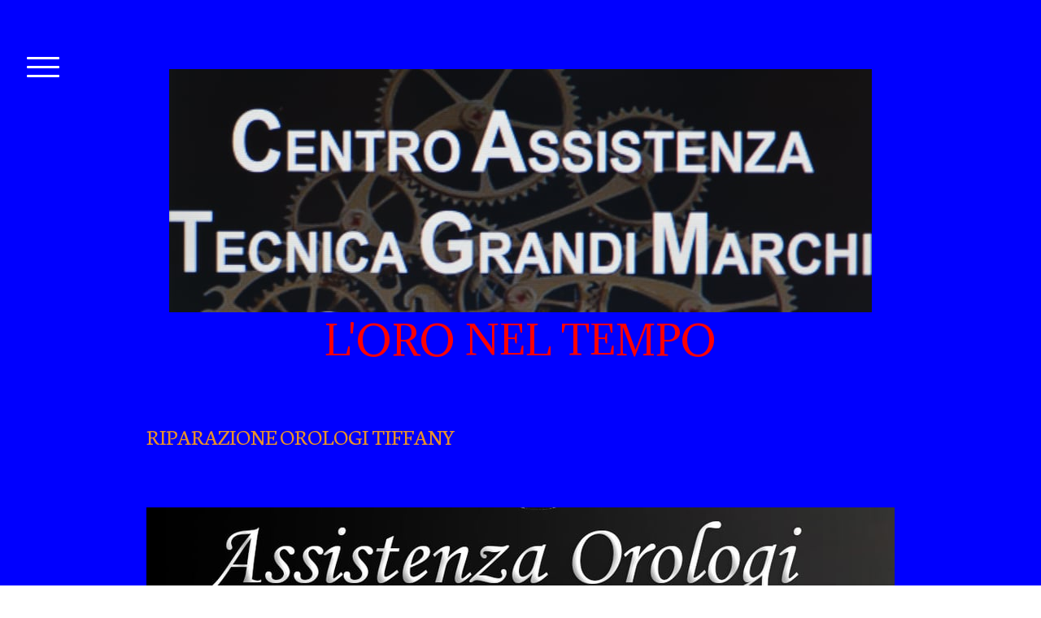

--- FILE ---
content_type: text/html; charset=UTF-8
request_url: https://www.loroneltempo.com/riparazione-orologi-tiffany/
body_size: 21624
content:
<!DOCTYPE html>
<html lang="it-IT"><head>
    <meta charset="utf-8"/>
    <link rel="dns-prefetch preconnect" href="https://u.jimcdn.com/" crossorigin="anonymous"/>
<link rel="dns-prefetch preconnect" href="https://assets.jimstatic.com/" crossorigin="anonymous"/>
<link rel="dns-prefetch preconnect" href="https://image.jimcdn.com" crossorigin="anonymous"/>
<link rel="dns-prefetch preconnect" href="https://fonts.jimstatic.com" crossorigin="anonymous"/>
<meta name="viewport" content="width=device-width, initial-scale=1"/>
<meta http-equiv="X-UA-Compatible" content="IE=edge"/>
<meta name="description" content="Riparazione, Revisione e Restauro Orologi Tiffany. Benvenuti sul nostro Sito se cercate un orologiaio professionale guardate il mio profilo. L’oro Nel Tempo. Laboratorio di Assistenza Tecnica Riparazione, Revisione e Restauro Orologi di alta Gamma delle Maison più prestigiose come Tiffany. Ripariamo Orologi con Movimento Meccanico sia a Carica Manuale che Automatici Oltre che Orologi con le Complicazioni come Calendari Perpetui, Orologi Cronografi, Orologi Rattrapanti e Orologi Tourbillon ecc. Riparazione, Revisione e Restauro Orologi. L’oro Nel Tempo. Diamo i nostri servizi in Italia, Milano, Bergamo, Brescia, Como, Cremona, Lecco, Lodi, Mantova, Monza e Brianza, Pavia, Sondrio, Varese, Roma, Napoli, Venezia, Palermo, Bologna, Torino, Bari, Firenze, Catanzaro, Cagliari, Genova, Ancona, L'Aquila, Trieste, Trento, Perugia, Potenza, Campobasso, Aosta, CH. Svizzera, TI. Bellinzona, Locarno, Lugano."/>
<meta name="robots" content="index, follow, archive"/>
<meta property="st:section" content="Riparazione, Revisione e Restauro Orologi Tiffany. Benvenuti sul nostro Sito se cercate un orologiaio professionale guardate il mio profilo. L’oro Nel Tempo. Laboratorio di Assistenza Tecnica Riparazione, Revisione e Restauro Orologi di alta Gamma delle Maison più prestigiose come Tiffany. Ripariamo Orologi con Movimento Meccanico sia a Carica Manuale che Automatici Oltre che Orologi con le Complicazioni come Calendari Perpetui, Orologi Cronografi, Orologi Rattrapanti e Orologi Tourbillon ecc. Riparazione, Revisione e Restauro Orologi. L’oro Nel Tempo. Diamo i nostri servizi in Italia, Milano, Bergamo, Brescia, Como, Cremona, Lecco, Lodi, Mantova, Monza e Brianza, Pavia, Sondrio, Varese, Roma, Napoli, Venezia, Palermo, Bologna, Torino, Bari, Firenze, Catanzaro, Cagliari, Genova, Ancona, L'Aquila, Trieste, Trento, Perugia, Potenza, Campobasso, Aosta, CH. Svizzera, TI. Bellinzona, Locarno, Lugano."/>
<meta name="generator" content="Jimdo Creator"/>
<meta name="twitter:title" content="RIPARAZIONE OROLOGI TIFFANY MILANO"/>
<meta name="twitter:description" content="Riparazione, Revisione e Restauro Orologi Tiffany. Benvenuti sul nostro Sito se cercate un orologiaio professionale guardate il mio profilo. L’oro Nel Tempo. Laboratorio di Assistenza Tecnica Riparazione, Revisione e Restauro Orologi di alta Gamma delle Maison più prestigiose come Tiffany. Ripariamo Orologi con Movimento Meccanico sia a Carica Manuale che Automatici Oltre che Orologi con le Complicazioni come Calendari Perpetui, Orologi Cronografi, Orologi Rattrapanti e Orologi Tourbillon ecc. Riparazione, Revisione e Restauro Orologi. L’oro Nel Tempo. Diamo i nostri servizi in Italia, Milano, Bergamo, Brescia, Como, Cremona, Lecco, Lodi, Mantova, Monza e Brianza, Pavia, Sondrio, Varese, Roma, Napoli, Venezia, Palermo, Bologna, Torino, Bari, Firenze, Catanzaro, Cagliari, Genova, Ancona, L'Aquila, Trieste, Trento, Perugia, Potenza, Campobasso, Aosta, CH. Svizzera, TI. Bellinzona, Locarno, Lugano."/>
<meta name="twitter:card" content="summary_large_image"/>
<meta property="og:url" content="http://www.loroneltempo.com/riparazione-orologi-tiffany/"/>
<meta property="og:title" content="RIPARAZIONE OROLOGI TIFFANY MILANO"/>
<meta property="og:description" content="Riparazione, Revisione e Restauro Orologi Tiffany. Benvenuti sul nostro Sito se cercate un orologiaio professionale guardate il mio profilo. L’oro Nel Tempo. Laboratorio di Assistenza Tecnica Riparazione, Revisione e Restauro Orologi di alta Gamma delle Maison più prestigiose come Tiffany. Ripariamo Orologi con Movimento Meccanico sia a Carica Manuale che Automatici Oltre che Orologi con le Complicazioni come Calendari Perpetui, Orologi Cronografi, Orologi Rattrapanti e Orologi Tourbillon ecc. Riparazione, Revisione e Restauro Orologi. L’oro Nel Tempo. Diamo i nostri servizi in Italia, Milano, Bergamo, Brescia, Como, Cremona, Lecco, Lodi, Mantova, Monza e Brianza, Pavia, Sondrio, Varese, Roma, Napoli, Venezia, Palermo, Bologna, Torino, Bari, Firenze, Catanzaro, Cagliari, Genova, Ancona, L'Aquila, Trieste, Trento, Perugia, Potenza, Campobasso, Aosta, CH. Svizzera, TI. Bellinzona, Locarno, Lugano."/>
<meta property="og:type" content="website"/>
<meta property="og:locale" content="it_IT"/>
<meta property="og:site_name" content="Benvenuti Su L'oro Nel Tempo! Riparazione Orologi Milano"/>
<meta name="twitter:image" content="https://image.jimcdn.com/cdn-cgi/image/width=1920%2Cheight=10000%2Cfit=contain%2Cformat=jpg%2C/app/cms/storage/image/path/s0d207ec73ede0fee/image/i5f236694efd0ccd4/version/1535798727/image.jpg"/>
<meta property="og:image" content="https://image.jimcdn.com/cdn-cgi/image/width=1920%2Cheight=10000%2Cfit=contain%2Cformat=jpg%2C/app/cms/storage/image/path/s0d207ec73ede0fee/image/i5f236694efd0ccd4/version/1535798727/image.jpg"/>
<meta property="og:image:width" content="1920"/>
<meta property="og:image:height" content="702"/>
<meta property="og:image:secure_url" content="https://image.jimcdn.com/cdn-cgi/image/width=1920%2Cheight=10000%2Cfit=contain%2Cformat=jpg%2C/app/cms/storage/image/path/s0d207ec73ede0fee/image/i5f236694efd0ccd4/version/1535798727/image.jpg"/><title>RIPARAZIONE OROLOGI TIFFANY MILANO - Benvenuti Su L'oro Nel Tempo! Riparazione Orologi Milano</title>
<link rel="icon" type="image/png" href="[data-uri]"/>
    <link rel="alternate" type="application/rss+xml" title="Blog" href="https://www.loroneltempo.com/rss/blog"/>    
<link rel="canonical" href="https://www.loroneltempo.com/riparazione-orologi-tiffany/"/>

        <script src="https://assets.jimstatic.com/ckies.js.7c38a5f4f8d944ade39b.js"></script>

        <script src="https://assets.jimstatic.com/cookieControl.js.b05bf5f4339fa83b8e79.js"></script>
    <script>window.CookieControlSet.setToNormal();</script>

    <style>html,body{margin:0}.hidden{display:none}.n{padding:5px}#cc-website-title a {text-decoration: none}.cc-m-image-align-1{text-align:left}.cc-m-image-align-2{text-align:right}.cc-m-image-align-3{text-align:center}</style>

        <link href="https://u.jimcdn.com/cms/o/s0d207ec73ede0fee/layout/dm_1b7ac32e8f3c97a407414a5fa8b5e17f/css/layout.css?t=1727972823" rel="stylesheet" type="text/css" id="jimdo_layout_css"/>
<script>     /* <![CDATA[ */     /*!  loadCss [c]2014 @scottjehl, Filament Group, Inc.  Licensed MIT */     window.loadCSS = window.loadCss = function(e,n,t){var r,l=window.document,a=l.createElement("link");if(n)r=n;else{var i=(l.body||l.getElementsByTagName("head")[0]).childNodes;r=i[i.length-1]}var o=l.styleSheets;a.rel="stylesheet",a.href=e,a.media="only x",r.parentNode.insertBefore(a,n?r:r.nextSibling);var d=function(e){for(var n=a.href,t=o.length;t--;)if(o[t].href===n)return e.call(a);setTimeout(function(){d(e)})};return a.onloadcssdefined=d,d(function(){a.media=t||"all"}),a};     window.onloadCSS = function(n,o){n.onload=function(){n.onload=null,o&&o.call(n)},"isApplicationInstalled"in navigator&&"onloadcssdefined"in n&&n.onloadcssdefined(o)}     /* ]]> */ </script>     <script>
// <![CDATA[
onloadCSS(loadCss('https://assets.jimstatic.com/web.css.0732c147b7adfbb7c932a67d78765812.css') , function() {
    this.id = 'jimdo_web_css';
});
// ]]>
</script>
<link href="https://assets.jimstatic.com/web.css.0732c147b7adfbb7c932a67d78765812.css" rel="preload" as="style"/>
<noscript>
<link href="https://assets.jimstatic.com/web.css.0732c147b7adfbb7c932a67d78765812.css" rel="stylesheet"/>
</noscript>
    <script>
    //<![CDATA[
        var jimdoData = {"isTestserver":false,"isLcJimdoCom":false,"isJimdoHelpCenter":false,"isProtectedPage":false,"cstok":"","cacheJsKey":"af37463b1ceb7cdd5aa498b70f8af548d34286b6","cacheCssKey":"af37463b1ceb7cdd5aa498b70f8af548d34286b6","cdnUrl":"https:\/\/assets.jimstatic.com\/","minUrl":"https:\/\/assets.jimstatic.com\/app\/cdn\/min\/file\/","authUrl":"https:\/\/a.jimdo.com\/","webPath":"https:\/\/www.loroneltempo.com\/","appUrl":"https:\/\/a.jimdo.com\/","cmsLanguage":"it_IT","isFreePackage":false,"mobile":false,"isDevkitTemplateUsed":true,"isTemplateResponsive":true,"websiteId":"s0d207ec73ede0fee","pageId":2137246993,"packageId":2,"shop":{"deliveryTimeTexts":{"1":"consegna in 1-3 giorni ","2":"consegna in 3-5 giorni ","3":"consegna in 5-8 "},"checkoutButtonText":"alla cassa","isReady":false,"currencyFormat":{"pattern":"#,##0.00 \u00a4","convertedPattern":"#,##0.00 $","symbols":{"GROUPING_SEPARATOR":".","DECIMAL_SEPARATOR":",","CURRENCY_SYMBOL":"\u20ac"}},"currencyLocale":"de_DE"},"tr":{"gmap":{"searchNotFound":"L'indirizzo inserito non \u00e8 stato trovato.","routeNotFound":"Non \u00e8 stato possibile calcolare l'itinerario. Forse l'indirizzo di inizio \u00e8 impreciso o troppo lontano dalla meta."},"shop":{"checkoutSubmit":{"next":"Prosegui","wait":"Attendere"},"paypalError":"\u00c8 subentrato un errore. Per favore, riprova!","cartBar":"Carrello ","maintenance":"Questo servizio non \u00e8 al momento raggiungibile. Riprova pi\u00f9 tardi.","addToCartOverlay":{"productInsertedText":"L'articolo \u00e8 stato aggiunto al carrello.","continueShoppingText":"Continua gli acquisti","reloadPageText":"ricarica"},"notReadyText":"Lo shop non \u00e8 ancora completo.","numLeftText":"Non ci sono pi\u00f9 di {:num} esemplari di questo articolo a disposizione.","oneLeftText":"Solo un esemplare di questo prodotto \u00e8 ancora disponibile."},"common":{"timeout":"\u00c8 subentrato un errore. L'azione \u00e8 stata interrotta. Per favore riprova pi\u00f9 tardi."},"form":{"badRequest":"\u00c8 subentrato un errore. La voce non \u00e8 stata inserita. Riprova!"}},"jQuery":"jimdoGen002","isJimdoMobileApp":false,"bgConfig":{"id":42386093,"type":"color","color":"rgb(24, 14, 158)"},"bgFullscreen":null,"responsiveBreakpointLandscape":767,"responsiveBreakpointPortrait":480,"copyableHeadlineLinks":false,"tocGeneration":false,"googlemapsConsoleKey":false,"loggingForAnalytics":false,"loggingForPredefinedPages":false,"isFacebookPixelIdEnabled":true,"userAccountId":"428a73c8-bf14-4b11-b2f7-3e21063c12f4"};
    // ]]>
</script>

     <script> (function(window) { 'use strict'; var regBuff = window.__regModuleBuffer = []; var regModuleBuffer = function() { var args = [].slice.call(arguments); regBuff.push(args); }; if (!window.regModule) { window.regModule = regModuleBuffer; } })(window); </script>
    <script src="https://assets.jimstatic.com/web.js.58bdb3da3da85b5697c0.js" async="true"></script>
    <script src="https://assets.jimstatic.com/at.js.62588d64be2115a866ce.js"></script>
<meta name="google-site-verification" content="hU3lOHPnqmdCN4qA4_S0Wd69dfeTEaMRu77-Gxk7208"/>
<meta name="google-site-verification" content="hU3lOHPnqmdCN4qA4_S0Wd69dfeTEaMRu77-Gxk7208"/>
<meta name="google-site-verification" content="hU3lOHPnqmdCN4qA4_S0Wd69dfeTEaMRu77-Gxk7208"/>
<meta name="google-site-verification" content="A8G9pgeTCs94cTpc0ghWDJ1uFjQCxaU_AxKou3j6-Zc"/>
<meta name="google-site-verification" content="D7lTjjwR8Tk9nogrGSgsV9G9OI_v_Sv-Id680KQxVUU"/>
<meta name="google-site-verification" content="0KQPRGAVj7hxzJj_Xio6zObY0FBOqd9-oTdTbAG_X"/>
<meta name="google-site-verification" content="0KQPRGAVj7hxzJj_Xio6zObY0FBOqd9-oTdTbAG_XKg"/>
<meta name="google-site-verification" content="0KQPRGAVj7hxzJj_Xio6zObY0FBOqd9-oTdTbAG_XKg"/>
<meta name="google-site-verification" content="D7lTjjwR8Tk9nogrGSgsV9G9OI_v_Sv-Id680KQxVUU"/>
<meta name="google-site-verification" content="9mbVPN07cByU-ThJJcPHkY-a-5Xt1gQOE7xzf-ijCxg"/>
<meta name="google-site-verification" content="0KQPRGAVj7hxzJj_Xio6zObY0FBOqd9-oTdTbAG_XKg"/>
    <script type="text/javascript">
//<![CDATA[

if(window.CookieControl.isCookieAllowed("fb_analytics")) {
    !function(f,b,e,v,n,t,s){if(f.fbq)return;n=f.fbq=function(){n.callMethod?
    n.callMethod.apply(n,arguments):n.queue.push(arguments)};if(!f._fbq)f._fbq=n;
    n.push=n;n.loaded=!0;n.version='2.0';n.agent='pljimdo';n.queue=[];t=b.createElement(e);t.async=!0;
    t.src=v;s=b.getElementsByTagName(e)[0];s.parentNode.insertBefore(t,s)}(window,
    document,'script','https://connect.facebook.net/en_US/fbevents.js');
    fbq('init', 'facebook949393');
    fbq('track', 'PageView');
}

//]]>
</script>
</head>

<body class="body cc-page j-m-gallery-styles j-m-video-styles j-m-hr-styles j-m-header-styles j-m-text-styles j-m-emotionheader-styles j-m-htmlCode-styles j-m-rss-styles j-m-form-styles-disabled j-m-table-styles j-m-textWithImage-styles j-m-downloadDocument-styles j-m-imageSubtitle-styles j-m-flickr-styles j-m-googlemaps-styles j-m-blogSelection-styles-disabled j-m-comment-styles-disabled j-m-jimdo-styles j-m-profile-styles j-m-guestbook-styles j-m-promotion-styles j-m-twitter-styles j-m-hgrid-styles j-m-shoppingcart-styles j-m-catalog-styles j-m-product-styles-disabled j-m-facebook-styles j-m-sharebuttons-styles j-m-formnew-styles-disabled j-m-callToAction-styles j-m-turbo-styles j-m-spacing-styles j-m-googleplus-styles j-m-dummy-styles j-m-search-styles j-m-booking-styles j-m-socialprofiles-styles j-footer-styles cc-pagemode-default cc-content-parent" id="page-2137246993">

<div id="cc-inner" class="cc-content-parent">

<input type="checkbox" id="jtpl-navigation-toggle-checkbox" class="jtpl-navigation-toggle-checkbox"/><!-- END _main.sass --><div class="jtpl-main cc-content-parent">

  <div class="jtpl-background-area" background-area=""></div>

  <!-- _navigation.sass -->
  <div class="jtpl-navigation">
    <nav class="jtpl-navigation__inner navigation-colors"><div data-container="navigation"><div class="j-nav-variant-nested"><ul class="cc-nav-level-0 j-nav-level-0"><li id="cc-nav-view-1733630393" class="jmd-nav__list-item-0"><a href="/" data-link-title="HOME">HOME</a></li><li id="cc-nav-view-2010077593" class="jmd-nav__list-item-0"><a href="/chi-siamo/" data-link-title="CHI SIAMO">CHI SIAMO</a></li><li id="cc-nav-view-1580537993" class="jmd-nav__list-item-0"><a href="/dove-siamo/" data-link-title="DOVE SIAMO">DOVE SIAMO</a></li><li id="cc-nav-view-1580604293" class="jmd-nav__list-item-0"><a href="/riparazione-orologi/" data-link-title="RIPARAZIONE OROLOGI">RIPARAZIONE OROLOGI</a></li><li id="cc-nav-view-2001639193" class="jmd-nav__list-item-0"><a href="/orologi-compro-vendo/" data-link-title="REVISIONE OROLOGI">REVISIONE OROLOGI</a></li><li id="cc-nav-view-1743026193" class="jmd-nav__list-item-0"><a href="/orologi-i-nostri-servizi/" data-link-title="OROLOGI I NOSTRI SERVIZI">OROLOGI I NOSTRI SERVIZI</a></li><li id="cc-nav-view-2142129693" class="jmd-nav__list-item-0"><a href="/condizioni-di-garanzia/" data-link-title="L'IMPERMEABILITA' OROLOGI CONDIZIONI DI GARANZIA">L'IMPERMEABILITA' OROLOGI CONDIZIONI DI GARANZIA</a></li><li id="cc-nav-view-1734009393" class="jmd-nav__list-item-0"><a href="/orologi-vintage/" data-link-title="RIPARAZIONE OROLOGI VINTAGE">RIPARAZIONE OROLOGI VINTAGE</a></li><li id="cc-nav-view-2012981793" class="jmd-nav__list-item-0"><a href="/orologi-da-collezione/" data-link-title="RIPARAZIONE OROLOGI DA COLLEZIONE">RIPARAZIONE OROLOGI DA COLLEZIONE</a></li><li id="cc-nav-view-2142431093" class="jmd-nav__list-item-0"><a href="/quadranti-orologi/" data-link-title="QUADRANTI OROLOGI RISTAMPA RESTAURO">QUADRANTI OROLOGI RISTAMPA RESTAURO</a></li><li id="cc-nav-view-2126832093" class="jmd-nav__list-item-0"><a href="/ricostruzione-componenti-orologi/" data-link-title="RESTAURO OROLOGI RICOSTRUZIONE COMPONENTI">RESTAURO OROLOGI RICOSTRUZIONE COMPONENTI</a></li><li id="cc-nav-view-2013042893" class="jmd-nav__list-item-0"><a href="/riparazioni-orologi-rolex/" data-link-title="RIPARAZIONE OROLOGI ROLEX">RIPARAZIONE OROLOGI ROLEX</a></li><li id="cc-nav-view-2026251793" class="jmd-nav__list-item-0"><a href="/riparazioni-orologi-iwc/" data-link-title="RIPARAZIONE OROLOGI IWC">RIPARAZIONE OROLOGI IWC</a></li><li id="cc-nav-view-2026252093" class="jmd-nav__list-item-0"><a href="/riparazioni-orologi-panerai/" data-link-title="RIPARAZIONE OROLOGI PANERAI">RIPARAZIONE OROLOGI PANERAI</a></li><li id="cc-nav-view-2026251893" class="jmd-nav__list-item-0"><a href="/riparazioni-orologi-hublot/" data-link-title="RIPARAZIONE OROLOGI HUBLOT">RIPARAZIONE OROLOGI HUBLOT</a></li><li id="cc-nav-view-2026252293" class="jmd-nav__list-item-0"><a href="/riparazioni-orologi-patek-philippe/" data-link-title="RIPARAZIONE OROLOGI PATEK PHILIPPE">RIPARAZIONE OROLOGI PATEK PHILIPPE</a></li><li id="cc-nav-view-2057082193" class="jmd-nav__list-item-0"><a href="/riparazione-orologi-vacheron-costantin/" data-link-title="RIPARAZIONE OROLOGI VACHERON COSTANTIN">RIPARAZIONE OROLOGI VACHERON COSTANTIN</a></li><li id="cc-nav-view-2013043493" class="jmd-nav__list-item-0"><a href="/riparazioni-orologi-audemars-pinguet/" data-link-title="RIPARAZIONE OROLOGI AUDEMARS PIGUET">RIPARAZIONE OROLOGI AUDEMARS PIGUET</a></li><li id="cc-nav-view-2057082793" class="jmd-nav__list-item-0"><a href="/riparazioni-orologi-baeme-mercier/" data-link-title="RIPARAZIONE OROLOGI BAEME &amp; MERCIER">RIPARAZIONE OROLOGI BAEME &amp; MERCIER</a></li><li id="cc-nav-view-2057083093" class="jmd-nav__list-item-0"><a href="/riparazioni-orologi-tag-heuer/" data-link-title="RIPARAZIONE OROLOGI TAG HEUER">RIPARAZIONE OROLOGI TAG HEUER</a></li><li id="cc-nav-view-2057083693" class="jmd-nav__list-item-0"><a href="/riparazione-orologi-bulgari/" data-link-title="RIPARAZIONE OROLOGI BULGARI">RIPARAZIONE OROLOGI BULGARI</a></li><li id="cc-nav-view-2111603093" class="jmd-nav__list-item-0"><a href="/riparazione-orologi-piaget/" data-link-title="RIPARAZIONE OROLOGI PIAGET">RIPARAZIONE OROLOGI PIAGET</a></li><li id="cc-nav-view-2111603293" class="jmd-nav__list-item-0"><a href="/riparazione-orologi-jeger-le-coultre/" data-link-title="RIPARAZIONE OROLOGI JAEGER LE COULTRE">RIPARAZIONE OROLOGI JAEGER LE COULTRE</a></li><li id="cc-nav-view-2111603393" class="jmd-nav__list-item-0"><a href="/riparazione-orologi-cartier/" data-link-title="RIPARAZIONE OROLOGI CARTIER">RIPARAZIONE OROLOGI CARTIER</a></li><li id="cc-nav-view-2111603493" class="jmd-nav__list-item-0"><a href="/riparazione-orologi-breitling/" data-link-title="RIPARAZIONE OROLOGI BREITLING">RIPARAZIONE OROLOGI BREITLING</a></li><li id="cc-nav-view-2111603593" class="jmd-nav__list-item-0"><a href="/riparazione-orologi-omega/" data-link-title="RIPARAZIONE OROLOGI OMEGA">RIPARAZIONE OROLOGI OMEGA</a></li><li id="cc-nav-view-2111603693" class="jmd-nav__list-item-0"><a href="/riparazione-orologi-zenith/" data-link-title="RIPARAZIONE OROLOGI ZENITH">RIPARAZIONE OROLOGI ZENITH</a></li><li id="cc-nav-view-2111603893" class="jmd-nav__list-item-0"><a href="/riparazione-orologi-longines/" data-link-title="RIPARAZIONE OROLOGI LONGINES">RIPARAZIONE OROLOGI LONGINES</a></li><li id="cc-nav-view-2134049493" class="jmd-nav__list-item-0"><a href="/riparazione-orologi-parmigiani/" data-link-title="RIPARAZIONE OROLOGI PARMIGIANI FLEURIER">RIPARAZIONE OROLOGI PARMIGIANI FLEURIER</a></li><li id="cc-nav-view-2134049593" class="jmd-nav__list-item-0"><a href="/riparazione-orologi-blancpain/" data-link-title="RIPARAZIONE OROLOGI BLANCPAIN">RIPARAZIONE OROLOGI BLANCPAIN</a></li><li id="cc-nav-view-2134050393" class="jmd-nav__list-item-0"><a href="/riparazione-orologi-breguet/" data-link-title="RIPARAZIONE OROLOGI BREGUET">RIPARAZIONE OROLOGI BREGUET</a></li><li id="cc-nav-view-2137246493" class="jmd-nav__list-item-0"><a href="/riparazione-frank-muller/" data-link-title="RIPARAZIONE OROLOGI FRANCK MULLER">RIPARAZIONE OROLOGI FRANCK MULLER</a></li><li id="cc-nav-view-2137246593" class="jmd-nav__list-item-0"><a href="/riparazione-orologi-chopard/" data-link-title="RIPARAZIONE OROLOGI CHOPARD">RIPARAZIONE OROLOGI CHOPARD</a></li><li id="cc-nav-view-2137246793" class="jmd-nav__list-item-0"><a href="/riparazione-orologi-girard-perregaux/" data-link-title="RIPARAZIONE OROLOGI GIRARD PERREGAUX">RIPARAZIONE OROLOGI GIRARD PERREGAUX</a></li><li id="cc-nav-view-2137246893" class="jmd-nav__list-item-0"><a href="/riparazione-orologi-oris/" data-link-title="RIPARAZIONE OROLOGI ORIS">RIPARAZIONE OROLOGI ORIS</a></li><li id="cc-nav-view-2137247193" class="jmd-nav__list-item-0"><a href="/riparazione-orologi-ulysse-nardin/" data-link-title="RIPARAZIONE OROLOGI ULYSSE NARDIN">RIPARAZIONE OROLOGI ULYSSE NARDIN</a></li><li id="cc-nav-view-2137246993" class="jmd-nav__list-item-0 cc-nav-current j-nav-current jmd-nav__item--current"><a href="/riparazione-orologi-tiffany/" data-link-title="RIPARAZIONE OROLOGI TIFFANY" class="cc-nav-current j-nav-current jmd-nav__link--current">RIPARAZIONE OROLOGI TIFFANY</a></li><li id="cc-nav-view-2137247293" class="jmd-nav__list-item-0"><a href="/riparazione-orologi-gerald-genta/" data-link-title="RIPARAZIONE OROLOGI GERALD GENTA">RIPARAZIONE OROLOGI GERALD GENTA</a></li><li id="cc-nav-view-2137247993" class="jmd-nav__list-item-0"><a href="/riparazione-orologi-a-lange-sohne/" data-link-title="RIPARAZIONE OROLOGI A. LANGE &amp; SOHNE">RIPARAZIONE OROLOGI A. LANGE &amp; SOHNE</a></li><li id="cc-nav-view-2141556193" class="jmd-nav__list-item-0"><a href="/riparazione-orologi-corum/" data-link-title="RIPARAZIONE OROLOGI CORUM">RIPARAZIONE OROLOGI CORUM</a></li><li id="cc-nav-view-2141805393" class="jmd-nav__list-item-0"><a href="/riparazione-orologi-tudor/" data-link-title="RIPARAZIONE OROLOGI TUDOR">RIPARAZIONE OROLOGI TUDOR</a></li><li id="cc-nav-view-2141822593" class="jmd-nav__list-item-0"><a href="/riparazione-orologi-frederic-piguet/" data-link-title="RIPARAZIONE OROLOGI FREDERIC PIGUET">RIPARAZIONE OROLOGI FREDERIC PIGUET</a></li><li id="cc-nav-view-2141823593" class="jmd-nav__list-item-0"><a href="/riparazione-orologi-chronoswiss/" data-link-title="RIPARAZIONE OROLOGI CHRONOSWISS">RIPARAZIONE OROLOGI CHRONOSWISS</a></li><li id="cc-nav-view-2141822893" class="jmd-nav__list-item-0"><a href="/riparazione-orologi-harry-winston/" data-link-title="RIPARAZIONE OROLOGI HARRY WINSTON">RIPARAZIONE OROLOGI HARRY WINSTON</a></li><li id="cc-nav-view-2141823793" class="jmd-nav__list-item-0"><a href="/riparazione-orologi-daniel-roth/" data-link-title="RIPARAZIONE OROLOGI DANIEL ROTH">RIPARAZIONE OROLOGI DANIEL ROTH</a></li><li id="cc-nav-view-2141823893" class="jmd-nav__list-item-0"><a href="/riparazione-orologi-ebel/" data-link-title="RIPARAZIONE OROLOGI EBEL">RIPARAZIONE OROLOGI EBEL</a></li><li id="cc-nav-view-2141824193" class="jmd-nav__list-item-0"><a href="/riparazione-orologi-eberhard/" data-link-title="RIPARAZIONE OROLOGI EBERHARD">RIPARAZIONE OROLOGI EBERHARD</a></li><li id="cc-nav-view-2141824393" class="jmd-nav__list-item-0"><a href="/riparazione-orologi-hamilton/" data-link-title="RIPARAZIONE OROLOGI HAMILTON">RIPARAZIONE OROLOGI HAMILTON</a></li><li id="cc-nav-view-2141824493" class="jmd-nav__list-item-0"><a href="/riparazione-orologi-maurice-lacroix/" data-link-title="RIPARAZIONE OROLOGI MAURICE LACROIX">RIPARAZIONE OROLOGI MAURICE LACROIX</a></li><li id="cc-nav-view-2141825193" class="jmd-nav__list-item-0"><a href="/riparazione-orologi-movado/" data-link-title="RIPARAZIONE OROLOGI MOVADO">RIPARAZIONE OROLOGI MOVADO</a></li><li id="cc-nav-view-2141825393" class="jmd-nav__list-item-0"><a href="/riparazione-orologi-officina-del-tempo/" data-link-title="RIPARAZIONE OROLOGI OFFICINA DEL TEMPO">RIPARAZIONE OROLOGI OFFICINA DEL TEMPO</a></li><li id="cc-nav-view-2141825593" class="jmd-nav__list-item-0"><a href="/riparazione-orologi-paul-picot/" data-link-title="RIPARAZIONE OROLOGI PAUL PICOT">RIPARAZIONE OROLOGI PAUL PICOT</a></li><li id="cc-nav-view-2141825793" class="jmd-nav__list-item-0"><a href="/riparazione-orologi-philip-watch/" data-link-title="RIPARAZIONE OROLOGI PHILIP WATCH">RIPARAZIONE OROLOGI PHILIP WATCH</a></li><li id="cc-nav-view-2141825893" class="jmd-nav__list-item-0"><a href="/riparazione-orologi-raymon-weil/" data-link-title="RIPARAZIONE OROLOGI RAYMOND WEIL">RIPARAZIONE OROLOGI RAYMOND WEIL</a></li><li id="cc-nav-view-2141826193" class="jmd-nav__list-item-0"><a href="/riparazione-orologi-roamer/" data-link-title="RIPARAZIONE OROLOGI ROAMER">RIPARAZIONE OROLOGI ROAMER</a></li><li id="cc-nav-view-2141826493" class="jmd-nav__list-item-0"><a href="/riparazione-orologi-roger-dubuis/" data-link-title="RIPARAZIONE OROLOGI ROGER DUBUIS">RIPARAZIONE OROLOGI ROGER DUBUIS</a></li><li id="cc-nav-view-2141826993" class="jmd-nav__list-item-0"><a href="/riparazione-orologi-tissot/" data-link-title="RIPARAZIONE OROLOGI TISSOT">RIPARAZIONE OROLOGI TISSOT</a></li><li id="cc-nav-view-2141828493" class="jmd-nav__list-item-0"><a href="/riparazione-orologi-wyller-vetta/" data-link-title="RIPARAZIONE OROLOGI WYLER VETTA">RIPARAZIONE OROLOGI WYLER VETTA</a></li><li id="cc-nav-view-2141828793" class="jmd-nav__list-item-0"><a href="/riparazione-orologi-francois-paul-jurne/" data-link-title="RIPARAZIONE OROLOGI FRANCOIS PAUL JURNE">RIPARAZIONE OROLOGI FRANCOIS PAUL JURNE</a></li><li id="cc-nav-view-2141828993" class="jmd-nav__list-item-0"><a href="/roparazione-orologi-frederique-constant/" data-link-title="RIPARAZIONE OROLOGI FREDERIQUE CONSTANT">RIPARAZIONE OROLOGI FREDERIQUE CONSTANT</a></li><li id="cc-nav-view-2141829193" class="jmd-nav__list-item-0"><a href="/riparazione-orologi-gerald-charles/" data-link-title="RIPARAZIONE OROLOGI GERALD CHARLES">RIPARAZIONE OROLOGI GERALD CHARLES</a></li><li id="cc-nav-view-2141829593" class="jmd-nav__list-item-0"><a href="/riparazione-orologi-glashutte-original/" data-link-title="RIPARAZIONE OROLOGI GLASHUTTE ORIGINAL">RIPARAZIONE OROLOGI GLASHUTTE ORIGINAL</a></li><li id="cc-nav-view-2141829893" class="jmd-nav__list-item-0"><a href="/riparazione-orologi-minerva/" data-link-title="RIPARAZIONE OROLOGI MINERVA">RIPARAZIONE OROLOGI MINERVA</a></li><li id="cc-nav-view-2141830593" class="jmd-nav__list-item-0"><a href="/riparazione-orologi-versace/" data-link-title="RIPARAZIONE OROLOGI VERSACE">RIPARAZIONE OROLOGI VERSACE</a></li><li id="cc-nav-view-2141830793" class="jmd-nav__list-item-0"><a href="/riparazione-orologi-gucci/" data-link-title="RIPARAZIONE OROLOGI GUCCI">RIPARAZIONE OROLOGI GUCCI</a></li><li id="cc-nav-view-2141830893" class="jmd-nav__list-item-0"><a href="/riparazione-orologi-chanel/" data-link-title="RIPARAZIONE OROLOGI CHANEL">RIPARAZIONE OROLOGI CHANEL</a></li><li id="cc-nav-view-2141848893" class="jmd-nav__list-item-0"><a href="/riparazione-orologi-paul-picot-1/" data-link-title="RIPARAZIONE OROLOGI PAUL PICOT">RIPARAZIONE OROLOGI PAUL PICOT</a></li><li id="cc-nav-view-2141849393" class="jmd-nav__list-item-0"><a href="/riparazione-orologi-bulova/" data-link-title="RIPARAZIONE OROLOGI BULOVA">RIPARAZIONE OROLOGI BULOVA</a></li><li id="cc-nav-view-2141849493" class="jmd-nav__list-item-0"><a href="/riparazione-orologi-locman/" data-link-title="RIPARAZIONE OROLOGI LOCMAN">RIPARAZIONE OROLOGI LOCMAN</a></li><li id="cc-nav-view-2141849293" class="jmd-nav__list-item-0"><a href="/riparazione-orologi-lorenz/" data-link-title="RIPARAZIONE OROLOGI LORENZ">RIPARAZIONE OROLOGI LORENZ</a></li><li id="cc-nav-view-2141830993" class="jmd-nav__list-item-0"><a href="/riparazione-orologi-damiani/" data-link-title="RIPARAZIONE OROLOGI DAMIANI">RIPARAZIONE OROLOGI DAMIANI</a></li><li id="cc-nav-view-2141831093" class="jmd-nav__list-item-0"><a href="/riparazione-riparazione-orologi-dolce-e-gabana-time/" data-link-title="RIPARAZIONE OROLOGI DOLCE E GABBANA">RIPARAZIONE OROLOGI DOLCE E GABBANA</a></li><li id="cc-nav-view-2141917993" class="jmd-nav__list-item-0"><a href="/riparazione-orologi-bovet/" data-link-title="RIPARAZIONE OROLOGI BOVET FLEURIER">RIPARAZIONE OROLOGI BOVET FLEURIER</a></li><li id="cc-nav-view-2141831193" class="jmd-nav__list-item-0"><a href="/riparazione-orologi-emporio-armani/" data-link-title="RIPARAZIONE OROLOGI ARMANI">RIPARAZIONE OROLOGI ARMANI</a></li><li id="cc-nav-view-2142067293" class="jmd-nav__list-item-0"><a href="/riparazione-orologi-montblanc/" data-link-title="RIPARAZIONE OROLOGI MONTBLANC">RIPARAZIONE OROLOGI MONTBLANC</a></li><li id="cc-nav-view-2142835893" class="jmd-nav__list-item-0"><a href="/riparazione-orologi-bell-ross/" data-link-title="RIPARAZIONE OROLOGI BELL &amp; ROSS">RIPARAZIONE OROLOGI BELL &amp; ROSS</a></li><li id="cc-nav-view-2144545193" class="jmd-nav__list-item-0"><a href="/riparazione-orologi-festina/" data-link-title="RIPARAZIONE OROLOGI FESTINA">RIPARAZIONE OROLOGI FESTINA</a></li><li id="cc-nav-view-2144545393" class="jmd-nav__list-item-0"><a href="/riparazione-orologi-ferdinand-berthoud/" data-link-title="RIPARAZIONE OROLOGI FERDINAND BERTHOUD">RIPARAZIONE OROLOGI FERDINAND BERTHOUD</a></li><li id="cc-nav-view-2144646193" class="jmd-nav__list-item-0"><a href="/riparazione-orologi-l-le-roy/" data-link-title="RIPARAZIONE OROLOGI L. LE ROY">RIPARAZIONE OROLOGI L. LE ROY</a></li><li id="cc-nav-view-2144702593" class="jmd-nav__list-item-0"><a href="/riparazione-orologi-louis-moinet/" data-link-title="RIPARAZIONE OROLOGI LOUIS MOINET">RIPARAZIONE OROLOGI LOUIS MOINET</a></li><li id="cc-nav-view-2147977093" class="jmd-nav__list-item-0"><a href="/riparazione-orologi-bulova-accutron/" data-link-title="RIPARAZIONE OROLOGI BULOVA ACCUTRON">RIPARAZIONE OROLOGI BULOVA ACCUTRON</a></li><li id="cc-nav-view-2155719593" class="jmd-nav__list-item-0"><a href="/riparazione-orologi-boucheron/" data-link-title="RIPARAZIONE OROLOGI BOUCHERON">RIPARAZIONE OROLOGI BOUCHERON</a></li><li id="cc-nav-view-2155719993" class="jmd-nav__list-item-0"><a href="/riparazione-orologi-daniel-jean-richard/" data-link-title="RIPARAZIONE OROLOGI DANIEL JEAN RICHARD">RIPARAZIONE OROLOGI DANIEL JEAN RICHARD</a></li><li id="cc-nav-view-2155720093" class="jmd-nav__list-item-0"><a href="/riparazione-orologi-martin-braun/" data-link-title="RIPARAZIONE OROLOGI MARTIN BRAUN">RIPARAZIONE OROLOGI MARTIN BRAUN</a></li><li id="cc-nav-view-2155720193" class="jmd-nav__list-item-0"><a href="/riparazione-orologi-muhle-glashutte/" data-link-title="RIPARAZIONE OROLOGI MUHLE GLASHUTTE">RIPARAZIONE OROLOGI MUHLE GLASHUTTE</a></li><li id="cc-nav-view-2155720293" class="jmd-nav__list-item-0"><a href="/riparazione-orologi-zodiac/" data-link-title="RIPARAZIONE OROLOGI ZODIAC">RIPARAZIONE OROLOGI ZODIAC</a></li><li id="cc-nav-view-2155720793" class="jmd-nav__list-item-0"><a href="/riparazione-orologi-breil/" data-link-title="RIPARAZIONE OROLOGI BREIL">RIPARAZIONE OROLOGI BREIL</a></li><li id="cc-nav-view-2155721993" class="jmd-nav__list-item-0"><a href="/riparazione-orologi-jaquet-droz/" data-link-title="RIPARAZIONE OROLOGI JAQUET DROZ">RIPARAZIONE OROLOGI JAQUET DROZ</a></li><li id="cc-nav-view-2155722093" class="jmd-nav__list-item-0"><a href="/riparazione-orologi-jean-d-eve/" data-link-title="RIPARAZIONE OROLOGI JEAN D'EVE">RIPARAZIONE OROLOGI JEAN D'EVE</a></li><li id="cc-nav-view-2155722193" class="jmd-nav__list-item-0"><a href="/riparazione-orologi-lorus/" data-link-title="RIPARAZIONE OROLOGI LORUS">RIPARAZIONE OROLOGI LORUS</a></li><li id="cc-nav-view-2155722293" class="jmd-nav__list-item-0"><a href="/riparazione-orologi-laurens/" data-link-title="RIPARAZIONE OROLOGI LAURENS">RIPARAZIONE OROLOGI LAURENS</a></li><li id="cc-nav-view-2155722493" class="jmd-nav__list-item-0"><a href="/riparazione-orologi-rado/" data-link-title="RIPARAZIONE OROLOGI RADO">RIPARAZIONE OROLOGI RADO</a></li><li id="cc-nav-view-2155722593" class="jmd-nav__list-item-0"><a href="/riparazione-orologi-herme-s/" data-link-title="RIPARAZIONE OROLOGI HERME'S">RIPARAZIONE OROLOGI HERME'S</a></li><li id="cc-nav-view-2142431293" class="jmd-nav__list-item-0"><a href="/riparazione-orologi-tasca/" data-link-title="RIPARAZIONE OROLOGI DA TASCA">RIPARAZIONE OROLOGI DA TASCA</a></li><li id="cc-nav-view-2142203093" class="jmd-nav__list-item-0"><a href="/riparazione-orologi-pendolo/" data-link-title="RIPARAZIONE OROLOGI PENDOLO">RIPARAZIONE OROLOGI PENDOLO</a></li><li id="cc-nav-view-1996575793" class="jmd-nav__list-item-0"><a href="/riparazione-orologi-cucù/" data-link-title="RIPARAZIONE OROLOGI CUCU'">RIPARAZIONE OROLOGI CUCU'</a></li><li id="cc-nav-view-2017277693" class="jmd-nav__list-item-0"><a href="/riparazioni-accendini/" data-link-title="RIPARAZIONE ACCENDINI">RIPARAZIONE ACCENDINI</a></li><li id="cc-nav-view-2163490893" class="jmd-nav__list-item-0"><a href="/riparazione-orologi-da-collezione/" data-link-title="RIPARAZIONE OROLOGI DA COLLEZIONE">RIPARAZIONE OROLOGI DA COLLEZIONE</a></li><li id="cc-nav-view-2160847093" class="jmd-nav__list-item-0"><a href="/oro-gioielli-artigianali-creazioni-e-realizzazioni/" data-link-title="ARTIGIANALI CREAZIONI E REALIZZAZIONI">ARTIGIANALI CREAZIONI E REALIZZAZIONI</a></li><li id="cc-nav-view-2191921793" class="jmd-nav__list-item-0"><a href="/riparazione-orologi-dior/" data-link-title="RIPARAZIONE OROLOGI DIOR">RIPARAZIONE OROLOGI DIOR</a></li><li id="cc-nav-view-2191921893" class="jmd-nav__list-item-0"><a href="/riparazione-orologi-lucien-rochat/" data-link-title="RIPARAZIONE OROLOGI LUCIEN ROCHAT">RIPARAZIONE OROLOGI LUCIEN ROCHAT</a></li><li id="cc-nav-view-2191921993" class="jmd-nav__list-item-0"><a href="/riparazione-orologi-seiko/" data-link-title="RIPARAZIONE OROLOGI SEIKO">RIPARAZIONE OROLOGI SEIKO</a></li><li id="cc-nav-view-2191922093" class="jmd-nav__list-item-0"><a href="/riparazione-orologi-citizen/" data-link-title="RIPARAZIONE OROLOGI CITIZEN">RIPARAZIONE OROLOGI CITIZEN</a></li><li id="cc-nav-view-2191922193" class="jmd-nav__list-item-0"><a href="/riparazione-orologi-diapason-accutron-ultronic/" data-link-title="RIPARAZIONE OROLOGI DIAPASON  ACCUTRON ULTRONIC">RIPARAZIONE OROLOGI DIAPASON  ACCUTRON ULTRONIC</a></li><li id="cc-nav-view-2212357493" class="jmd-nav__list-item-0"><a href="/fine/" data-link-title="FINE">FINE</a></li></ul></div></div>
    </nav>
</div>
  <!-- END _navigation.sass -->

  <!-- _section-main.sass -->
  <div class="jtpl-section-main cc-content-parent">

    <div class="jtpl-content content-options cc-content-parent">

      <label for="jtpl-navigation-toggle-checkbox" class="jtpl-navigation-label">
        <span class="jtpl-navigation-borders border-options"></span>
      </label>

      <div class="jtpl-section-main__inner cc-content-parent">

        <!-- _header.sass -->
        <header class="jtpl-header"><div class="jtpl-logo">
            <div id="cc-website-logo" class="cc-single-module-element"><div id="cc-m-12333266193" class="j-module n j-imageSubtitle"><div class="cc-m-image-container"><figure class="cc-imagewrapper cc-m-image-align-3">
<a href="https://www.loroneltempo.com/" target="_self"><img srcset="https://image.jimcdn.com/cdn-cgi/image/width=320%2Cheight=10000%2Cfit=contain%2Cformat=jpg%2C/app/cms/storage/image/path/s0d207ec73ede0fee/image/i852cf75929fe4160/version/1727972055/image.jpg 320w, https://image.jimcdn.com/cdn-cgi/image/width=640%2Cheight=10000%2Cfit=contain%2Cformat=jpg%2C/app/cms/storage/image/path/s0d207ec73ede0fee/image/i852cf75929fe4160/version/1727972055/image.jpg 640w, https://image.jimcdn.com/cdn-cgi/image/width=864%2Cheight=10000%2Cfit=contain%2Cformat=jpg%2C/app/cms/storage/image/path/s0d207ec73ede0fee/image/i852cf75929fe4160/version/1727972055/image.jpg 864w, https://image.jimcdn.com/cdn-cgi/image/width=960%2Cheight=10000%2Cfit=contain%2Cformat=jpg%2C/app/cms/storage/image/path/s0d207ec73ede0fee/image/i852cf75929fe4160/version/1727972055/image.jpg 960w, https://image.jimcdn.com/cdn-cgi/image/width=1280%2Cheight=10000%2Cfit=contain%2Cformat=jpg%2C/app/cms/storage/image/path/s0d207ec73ede0fee/image/i852cf75929fe4160/version/1727972055/image.jpg 1280w, https://image.jimcdn.com/cdn-cgi/image/width=1728%2Cheight=10000%2Cfit=contain%2Cformat=jpg%2C/app/cms/storage/image/path/s0d207ec73ede0fee/image/i852cf75929fe4160/version/1727972055/image.jpg 1728w" sizes="(min-width: 864px) 864px, 100vw" id="cc-m-imagesubtitle-image-12333266193" src="https://image.jimcdn.com/cdn-cgi/image/width=864%2Cheight=10000%2Cfit=contain%2Cformat=jpg%2C/app/cms/storage/image/path/s0d207ec73ede0fee/image/i852cf75929fe4160/version/1727972055/image.jpg" alt="Benvenuti Su L'oro Nel Tempo! Riparazione Orologi Milano" class="" data-src-width="4496" data-src-height="1561" data-src="https://image.jimcdn.com/cdn-cgi/image/width=864%2Cheight=10000%2Cfit=contain%2Cformat=jpg%2C/app/cms/storage/image/path/s0d207ec73ede0fee/image/i852cf75929fe4160/version/1727972055/image.jpg" data-image-id="8600112393"/></a>    

</figure>
</div>
<div class="cc-clear"></div>
<script id="cc-m-reg-12333266193">// <![CDATA[

    window.regModule("module_imageSubtitle", {"data":{"imageExists":true,"hyperlink":"","hyperlink_target":"","hyperlinkAsString":"","pinterest":"0","id":12333266193,"widthEqualsContent":"0","resizeWidth":"864","resizeHeight":300},"id":12333266193});
// ]]>
</script></div></div>
          </div>
          <div class="jtpl-title">
            <div id="cc-website-title" class="cc-single-module-element"><div id="cc-m-11506777193" class="j-module n j-header"><a href="https://www.loroneltempo.com/"><span class="cc-within-single-module-element j-website-title-content" id="cc-m-header-11506777193">L'ORO NEL TEMPO</span></a></div></div>
          </div>
        </header><!-- END _header.sass --><div id="content_area" data-container="content"><div id="content_start"></div>
        
        <div id="cc-matrix-3023615093"><div id="cc-m-11226448293" class="j-module n j-spacing ">
    <div class="cc-m-spacer" style="height: 25px;">
    
</div>

</div><div id="cc-m-11226446293" class="j-module n j-header "><h3 class="" id="cc-m-header-11226446293">RIPARAZIONE OROLOGI TIFFANY</h3></div><div id="cc-m-11226448093" class="j-module n j-spacing ">
    <div class="cc-m-spacer" style="height: 50px;">
    
</div>

</div><div id="cc-m-11556115193" class="j-module n j-imageSubtitle "><figure class="cc-imagewrapper cc-m-image-align-1 cc-m-width-maxed">
<img srcset="https://image.jimcdn.com/cdn-cgi/image/width=320%2Cheight=10000%2Cfit=contain%2Cformat=jpg%2C/app/cms/storage/image/path/s0d207ec73ede0fee/image/id206dceb90eb51f1/version/1587925369/image.jpg 320w, https://image.jimcdn.com/cdn-cgi/image/width=640%2Cheight=10000%2Cfit=contain%2Cformat=jpg%2C/app/cms/storage/image/path/s0d207ec73ede0fee/image/id206dceb90eb51f1/version/1587925369/image.jpg 640w, https://image.jimcdn.com/cdn-cgi/image/width=920%2Cheight=10000%2Cfit=contain%2Cformat=jpg%2C/app/cms/storage/image/path/s0d207ec73ede0fee/image/id206dceb90eb51f1/version/1587925369/image.jpg 920w, https://image.jimcdn.com/cdn-cgi/image/width=960%2Cheight=10000%2Cfit=contain%2Cformat=jpg%2C/app/cms/storage/image/path/s0d207ec73ede0fee/image/id206dceb90eb51f1/version/1587925369/image.jpg 960w, https://image.jimcdn.com/cdn-cgi/image//app/cms/storage/image/path/s0d207ec73ede0fee/image/id206dceb90eb51f1/version/1587925369/image.jpg 964w" sizes="(min-width: 920px) 920px, 100vw" id="cc-m-imagesubtitle-image-11556115193" src="https://image.jimcdn.com/cdn-cgi/image/width=920%2Cheight=10000%2Cfit=contain%2Cformat=jpg%2C/app/cms/storage/image/path/s0d207ec73ede0fee/image/id206dceb90eb51f1/version/1587925369/image.jpg" alt="" class="" data-src-width="964" data-src-height="138" data-src="https://image.jimcdn.com/cdn-cgi/image/width=920%2Cheight=10000%2Cfit=contain%2Cformat=jpg%2C/app/cms/storage/image/path/s0d207ec73ede0fee/image/id206dceb90eb51f1/version/1587925369/image.jpg" data-image-id="8083092293"/>    

</figure>

<div class="cc-clear"></div>
<script id="cc-m-reg-11556115193">// <![CDATA[

    window.regModule("module_imageSubtitle", {"data":{"imageExists":true,"hyperlink":"","hyperlink_target":"","hyperlinkAsString":"","pinterest":"0","id":11556115193,"widthEqualsContent":"1","resizeWidth":"920","resizeHeight":132},"id":11556115193});
// ]]>
</script></div><div id="cc-m-11556114893" class="j-module n j-spacing ">
    <div class="cc-m-spacer" style="height: 50px;">
    
</div>

</div><div id="cc-m-11551142893" class="j-module n j-header "><h1 class="" id="cc-m-header-11551142893">ASSISTENZA TECNICA RIPARAZIONE REVISIONE OROLOGI TIFFANY MILANO</h1></div><div id="cc-m-12156980493" class="j-module n j-spacing ">
    <div class="cc-m-spacer" style="height: 50px;">
    
</div>

</div><div id="cc-m-11322258993" class="j-module n j-imageSubtitle "><figure class="cc-imagewrapper cc-m-image-align-1 cc-m-width-maxed">
<img srcset="https://image.jimcdn.com/cdn-cgi/image/width=320%2Cheight=10000%2Cfit=contain%2Cformat=jpg%2C/app/cms/storage/image/path/s0d207ec73ede0fee/image/i5f236694efd0ccd4/version/1535798727/image.jpg 320w, https://image.jimcdn.com/cdn-cgi/image/width=640%2Cheight=10000%2Cfit=contain%2Cformat=jpg%2C/app/cms/storage/image/path/s0d207ec73ede0fee/image/i5f236694efd0ccd4/version/1535798727/image.jpg 640w, https://image.jimcdn.com/cdn-cgi/image/width=920%2Cheight=10000%2Cfit=contain%2Cformat=jpg%2C/app/cms/storage/image/path/s0d207ec73ede0fee/image/i5f236694efd0ccd4/version/1535798727/image.jpg 920w, https://image.jimcdn.com/cdn-cgi/image/width=960%2Cheight=10000%2Cfit=contain%2Cformat=jpg%2C/app/cms/storage/image/path/s0d207ec73ede0fee/image/i5f236694efd0ccd4/version/1535798727/image.jpg 960w, https://image.jimcdn.com/cdn-cgi/image/width=1280%2Cheight=10000%2Cfit=contain%2Cformat=jpg%2C/app/cms/storage/image/path/s0d207ec73ede0fee/image/i5f236694efd0ccd4/version/1535798727/image.jpg 1280w, https://image.jimcdn.com/cdn-cgi/image/width=1840%2Cheight=10000%2Cfit=contain%2Cformat=jpg%2C/app/cms/storage/image/path/s0d207ec73ede0fee/image/i5f236694efd0ccd4/version/1535798727/image.jpg 1840w" sizes="(min-width: 920px) 920px, 100vw" id="cc-m-imagesubtitle-image-11322258993" src="https://image.jimcdn.com/cdn-cgi/image/width=920%2Cheight=10000%2Cfit=contain%2Cformat=jpg%2C/app/cms/storage/image/path/s0d207ec73ede0fee/image/i5f236694efd0ccd4/version/1535798727/image.jpg" alt="" class="" data-src-width="4491" data-src-height="1642" data-src="https://image.jimcdn.com/cdn-cgi/image/width=920%2Cheight=10000%2Cfit=contain%2Cformat=jpg%2C/app/cms/storage/image/path/s0d207ec73ede0fee/image/i5f236694efd0ccd4/version/1535798727/image.jpg" data-image-id="7853960293"/>    

</figure>

<div class="cc-clear"></div>
<script id="cc-m-reg-11322258993">// <![CDATA[

    window.regModule("module_imageSubtitle", {"data":{"imageExists":true,"hyperlink":"","hyperlink_target":"","hyperlinkAsString":"","pinterest":"0","id":11322258993,"widthEqualsContent":"1","resizeWidth":"920","resizeHeight":337},"id":11322258993});
// ]]>
</script></div><div id="cc-m-11322259893" class="j-module n j-spacing ">
    <div class="cc-m-spacer" style="height: 50px;">
    
</div>

</div><div id="cc-m-11226448393" class="j-module n j-header "><h1 class="" id="cc-m-header-11226448393">L'ORO NEL TEMPO RIPARAZIONE REVISIONE OROLOGI TIFFANY</h1></div><div id="cc-m-11226448793" class="j-module n j-spacing ">
    <div class="cc-m-spacer" style="height: 50px;">
    
</div>

</div><div id="cc-m-11226446393" class="j-module n j-imageSubtitle "><figure class="cc-imagewrapper cc-m-image-align-1 cc-m-width-maxed">
<img srcset="https://image.jimcdn.com/cdn-cgi/image/width=320%2Cheight=10000%2Cfit=contain%2Cformat=jpg%2C/app/cms/storage/image/path/s0d207ec73ede0fee/image/i06e54dba410c5172/version/1529172353/image.jpg 320w, https://image.jimcdn.com/cdn-cgi/image/width=640%2Cheight=10000%2Cfit=contain%2Cformat=jpg%2C/app/cms/storage/image/path/s0d207ec73ede0fee/image/i06e54dba410c5172/version/1529172353/image.jpg 640w, https://image.jimcdn.com/cdn-cgi/image/width=920%2Cheight=10000%2Cfit=contain%2Cformat=jpg%2C/app/cms/storage/image/path/s0d207ec73ede0fee/image/i06e54dba410c5172/version/1529172353/image.jpg 920w, https://image.jimcdn.com/cdn-cgi/image/width=960%2Cheight=10000%2Cfit=contain%2Cformat=jpg%2C/app/cms/storage/image/path/s0d207ec73ede0fee/image/i06e54dba410c5172/version/1529172353/image.jpg 960w, https://image.jimcdn.com/cdn-cgi/image//app/cms/storage/image/path/s0d207ec73ede0fee/image/i06e54dba410c5172/version/1529172353/image.jpg 1240w" sizes="(min-width: 920px) 920px, 100vw" id="cc-m-imagesubtitle-image-11226446393" src="https://image.jimcdn.com/cdn-cgi/image/width=920%2Cheight=10000%2Cfit=contain%2Cformat=jpg%2C/app/cms/storage/image/path/s0d207ec73ede0fee/image/i06e54dba410c5172/version/1529172353/image.jpg" alt="" class="" data-src-width="1240" data-src-height="739" data-src="https://image.jimcdn.com/cdn-cgi/image/width=920%2Cheight=10000%2Cfit=contain%2Cformat=jpg%2C/app/cms/storage/image/path/s0d207ec73ede0fee/image/i06e54dba410c5172/version/1529172353/image.jpg" data-image-id="7756633593"/>    

</figure>

<div class="cc-clear"></div>
<script id="cc-m-reg-11226446393">// <![CDATA[

    window.regModule("module_imageSubtitle", {"data":{"imageExists":true,"hyperlink":"","hyperlink_target":"","hyperlinkAsString":"","pinterest":"","id":11226446393,"widthEqualsContent":"1","resizeWidth":"920","resizeHeight":549},"id":11226446393});
// ]]>
</script></div><div id="cc-m-11322274393" class="j-module n j-spacing ">
    <div class="cc-m-spacer" style="height: 50px;">
    
</div>

</div><div id="cc-m-11322274093" class="j-module n j-header "><h1 class="" id="cc-m-header-11322274093">STORIA DELLA MAISON OROLOGI TIFFANY</h1></div><div id="cc-m-11322274193" class="j-module n j-spacing ">
    <div class="cc-m-spacer" style="height: 50px;">
    
</div>

</div><div id="cc-m-11322274293" class="j-module n j-text "><p style="text-align: center;">
    Storia Della Maison Orologi Tiffani. L'azienda e'stata fondata da Charles Lewis Tiffany e John B. Young a Manhattan. Inizialmente il negozio vendeva una gran varieta' di articoli, comprendenti
    quelli da cancelleria e operava soltanto col nome di Tiffany. Successivamente, quando John B. Young divenne socio di Charles Lewis Tiffany, il nome muto' in Tiffany e Co. Il primo negozio venne
    inaugurato il 14 settembre 1837 al n. 259 di Broadway. Nel 1848, Charles Lewis Tiffany acquista i gioielli della Corona di Francia e nel 1845 viene pubblicato il primo Blue Book che, da allora,
    viene pubblicato annualmente per presentare la collezione autunnale di Tiffany e Co. Nel 1878, Tiffany partecipa all'Esposizione Universale di Parigi e, qualche anno dopo, grazie alla
    collaborazione del gemmologo George Kunz, introduce nuovi materiali per la creazione dei suoi gioielli: la Kunzite, la morganite, la tanzanite blu, la tsavorite. Nel 2012, ricorrenza del 175
    anniversario, Tiffany presenta una nuova lega metallica chiamata rubedo. Durante il corso della sua storia, Tiffany e Co. vanta di aver: prodotto spade da cerimonia durante la guerra civile;
    creato, nel 1968, il servizio di porcellana della Casa Bianca commissionato dal presidente Lyndon B. Johnson; ridisegnato, nel 1880, lo stemma degli Stati Uniti, riprodotto sulla banconota da un
    dollaro; prodotto, dal 1900 al 1910, la spilla American Flag disegnato, dal 1917 al 1942, la Medaglia d'Onore del Congresso, nota come Tiffany Cross; dal 1860 a oggi, creato trofei sportivi per
    gare come il campionato mondiale di baseball, la 500 Miglia di Indianapolis, la NASCAR Sprint Cup, il Super Bowl, la PGA Tour e gli Us Open di Tennis. Nella seconda meta' del 2017, con Francesco
    Trapani diventato azionista importante di Tiffany e avere aperto in luglio a Milano, in piazza Duomo, la terza boutique che e' la piu' grande d'Europa, grosso cambiamento al vertice dell'azienda
    dopo due-tre anni di vendite piatte: in ottobre Alessandro Bogliolo, ex Diesel e lunghi anni a Bulgari sotto la gestione proprio di Francesco Trapani, e' nominato CEO dell'azienda al posto di
    Frederic Cumnal, licenziato ancora in febbraio dopo essere stato meno di 22 mesi alla guida della societ&amp;agrave. Sempre in ottobre Michael Kowalski, il chairman che negli ultimi mesi ha
    guidato ad interim anche l'azienda, si fa da parte dopo 35 anni trascorsi nella societa' Al suo posto Roger N. Farah.
</p></div><div id="cc-m-11226446493" class="j-module n j-spacing ">
    <div class="cc-m-spacer" style="height: 50px;">
    
</div>

</div><div id="cc-m-11551150093" class="j-module n j-imageSubtitle "><figure class="cc-imagewrapper cc-m-image-align-3 cc-m-width-maxed">
<img srcset="https://image.jimcdn.com/cdn-cgi/image/width=320%2Cheight=10000%2Cfit=contain%2Cformat=jpg%2C/app/cms/storage/image/path/s0d207ec73ede0fee/image/i3ce6e4a876dc646d/version/1587577097/image.jpg 320w, https://image.jimcdn.com/cdn-cgi/image/width=640%2Cheight=10000%2Cfit=contain%2Cformat=jpg%2C/app/cms/storage/image/path/s0d207ec73ede0fee/image/i3ce6e4a876dc646d/version/1587577097/image.jpg 640w, https://image.jimcdn.com/cdn-cgi/image/width=920%2Cheight=10000%2Cfit=contain%2Cformat=jpg%2C/app/cms/storage/image/path/s0d207ec73ede0fee/image/i3ce6e4a876dc646d/version/1587577097/image.jpg 920w, https://image.jimcdn.com/cdn-cgi/image/width=960%2Cheight=10000%2Cfit=contain%2Cformat=jpg%2C/app/cms/storage/image/path/s0d207ec73ede0fee/image/i3ce6e4a876dc646d/version/1587577097/image.jpg 960w, https://image.jimcdn.com/cdn-cgi/image//app/cms/storage/image/path/s0d207ec73ede0fee/image/i3ce6e4a876dc646d/version/1587577097/image.jpg 1280w" sizes="(min-width: 920px) 920px, 100vw" id="cc-m-imagesubtitle-image-11551150093" src="https://image.jimcdn.com/cdn-cgi/image/width=920%2Cheight=10000%2Cfit=contain%2Cformat=jpg%2C/app/cms/storage/image/path/s0d207ec73ede0fee/image/i3ce6e4a876dc646d/version/1587577097/image.jpg" alt="" class="" data-src-width="1280" data-src-height="720" data-src="https://image.jimcdn.com/cdn-cgi/image/width=920%2Cheight=10000%2Cfit=contain%2Cformat=jpg%2C/app/cms/storage/image/path/s0d207ec73ede0fee/image/i3ce6e4a876dc646d/version/1587577097/image.jpg" data-image-id="8080621693"/>    

</figure>

<div class="cc-clear"></div>
<script id="cc-m-reg-11551150093">// <![CDATA[

    window.regModule("module_imageSubtitle", {"data":{"imageExists":true,"hyperlink":"","hyperlink_target":"","hyperlinkAsString":"","pinterest":"0","id":11551150093,"widthEqualsContent":"1","resizeWidth":"920","resizeHeight":518},"id":11551150093});
// ]]>
</script></div><div id="cc-m-11551149993" class="j-module n j-spacing ">
    <div class="cc-m-spacer" style="height: 50px;">
    
</div>

</div><div id="cc-m-11297094693" class="j-module n j-header "><h1 class="" id="cc-m-header-11297094693">RIPARAZIONE OROLOGI TIFFANY MILANO</h1></div><div id="cc-m-11297095193" class="j-module n j-spacing ">
    <div class="cc-m-spacer" style="height: 50px;">
    
</div>

</div><div id="cc-m-11297094493" class="j-module n j-text "><p style="text-align: center;">
    Il nostro laboratorio di orologeria e' attivo dal 1973. Ripariamo Revisioniamo e Restauriamo Orologi Tiffany gli Orologi di alta Gamma sono: Meccanici a Carica Manuale, Automatici, Cronografi,
    con Complicazioni Rattrapanti o Sdoppianti, Orologi con Riserva di Carica, Orologi Tourbillon, Orologi con Calendario Perpetuo ecc.
</p></div><div id="cc-m-11297095993" class="j-module n j-spacing ">
    <div class="cc-m-spacer" style="height: 50px;">
    
</div>

</div><div id="cc-m-11551150893" class="j-module n j-imageSubtitle "><figure class="cc-imagewrapper cc-m-image-align-1 cc-m-width-maxed">
<img srcset="https://image.jimcdn.com/cdn-cgi/image/width=320%2Cheight=10000%2Cfit=contain%2Cformat=jpg%2C/app/cms/storage/image/path/s0d207ec73ede0fee/image/ice8ca893ef6c6a36/version/1587578169/image.jpg 320w, https://image.jimcdn.com/cdn-cgi/image/width=640%2Cheight=10000%2Cfit=contain%2Cformat=jpg%2C/app/cms/storage/image/path/s0d207ec73ede0fee/image/ice8ca893ef6c6a36/version/1587578169/image.jpg 640w, https://image.jimcdn.com/cdn-cgi/image/width=920%2Cheight=10000%2Cfit=contain%2Cformat=jpg%2C/app/cms/storage/image/path/s0d207ec73ede0fee/image/ice8ca893ef6c6a36/version/1587578169/image.jpg 920w, https://image.jimcdn.com/cdn-cgi/image/width=960%2Cheight=10000%2Cfit=contain%2Cformat=jpg%2C/app/cms/storage/image/path/s0d207ec73ede0fee/image/ice8ca893ef6c6a36/version/1587578169/image.jpg 960w, https://image.jimcdn.com/cdn-cgi/image/width=1280%2Cheight=10000%2Cfit=contain%2Cformat=jpg%2C/app/cms/storage/image/path/s0d207ec73ede0fee/image/ice8ca893ef6c6a36/version/1587578169/image.jpg 1280w, https://image.jimcdn.com/cdn-cgi/image//app/cms/storage/image/path/s0d207ec73ede0fee/image/ice8ca893ef6c6a36/version/1587578169/image.jpg 1569w" sizes="(min-width: 920px) 920px, 100vw" id="cc-m-imagesubtitle-image-11551150893" src="https://image.jimcdn.com/cdn-cgi/image/width=920%2Cheight=10000%2Cfit=contain%2Cformat=jpg%2C/app/cms/storage/image/path/s0d207ec73ede0fee/image/ice8ca893ef6c6a36/version/1587578169/image.jpg" alt="" class="" data-src-width="1569" data-src-height="877" data-src="https://image.jimcdn.com/cdn-cgi/image/width=920%2Cheight=10000%2Cfit=contain%2Cformat=jpg%2C/app/cms/storage/image/path/s0d207ec73ede0fee/image/ice8ca893ef6c6a36/version/1587578169/image.jpg" data-image-id="8080622093"/>    

</figure>

<div class="cc-clear"></div>
<script id="cc-m-reg-11551150893">// <![CDATA[

    window.regModule("module_imageSubtitle", {"data":{"imageExists":true,"hyperlink":"","hyperlink_target":"","hyperlinkAsString":"","pinterest":"0","id":11551150893,"widthEqualsContent":"1","resizeWidth":"920","resizeHeight":515},"id":11551150893});
// ]]>
</script></div><div id="cc-m-11551150593" class="j-module n j-spacing ">
    <div class="cc-m-spacer" style="height: 50px;">
    
</div>

</div><div id="cc-m-11297090793" class="j-module n j-header "><h1 class="" id="cc-m-header-11297090793">ASSISTENZA RIPARAZIONE OROLOGI TIFFANY MILANO</h1></div><div id="cc-m-11226447593" class="j-module n j-spacing ">
    <div class="cc-m-spacer" style="height: 50px;">
    
</div>

</div><div id="cc-m-11297091893" class="j-module n j-imageSubtitle "><figure class="cc-imagewrapper cc-m-image-align-1 cc-m-width-maxed">
<img srcset="https://image.jimcdn.com/cdn-cgi/image/width=320%2Cheight=10000%2Cfit=contain%2Cformat=jpg%2C/app/cms/storage/image/path/s0d207ec73ede0fee/image/i267ef9ac21f5fbb1/version/1529174100/image.jpg 320w, https://image.jimcdn.com/cdn-cgi/image/width=640%2Cheight=10000%2Cfit=contain%2Cformat=jpg%2C/app/cms/storage/image/path/s0d207ec73ede0fee/image/i267ef9ac21f5fbb1/version/1529174100/image.jpg 640w, https://image.jimcdn.com/cdn-cgi/image/width=920%2Cheight=10000%2Cfit=contain%2Cformat=jpg%2C/app/cms/storage/image/path/s0d207ec73ede0fee/image/i267ef9ac21f5fbb1/version/1529174100/image.jpg 920w, https://image.jimcdn.com/cdn-cgi/image/width=960%2Cheight=10000%2Cfit=contain%2Cformat=jpg%2C/app/cms/storage/image/path/s0d207ec73ede0fee/image/i267ef9ac21f5fbb1/version/1529174100/image.jpg 960w, https://image.jimcdn.com/cdn-cgi/image/width=1280%2Cheight=10000%2Cfit=contain%2Cformat=jpg%2C/app/cms/storage/image/path/s0d207ec73ede0fee/image/i267ef9ac21f5fbb1/version/1529174100/image.jpg 1280w, https://image.jimcdn.com/cdn-cgi/image/width=1840%2Cheight=10000%2Cfit=contain%2Cformat=jpg%2C/app/cms/storage/image/path/s0d207ec73ede0fee/image/i267ef9ac21f5fbb1/version/1529174100/image.jpg 1840w" sizes="(min-width: 920px) 920px, 100vw" id="cc-m-imagesubtitle-image-11297091893" src="https://image.jimcdn.com/cdn-cgi/image/width=920%2Cheight=10000%2Cfit=contain%2Cformat=jpg%2C/app/cms/storage/image/path/s0d207ec73ede0fee/image/i267ef9ac21f5fbb1/version/1529174100/image.jpg" alt="" class="" data-src-width="2400" data-src-height="1600" data-src="https://image.jimcdn.com/cdn-cgi/image/width=920%2Cheight=10000%2Cfit=contain%2Cformat=jpg%2C/app/cms/storage/image/path/s0d207ec73ede0fee/image/i267ef9ac21f5fbb1/version/1529174100/image.jpg" data-image-id="7824881093"/>    

</figure>

<div class="cc-clear"></div>
<script id="cc-m-reg-11297091893">// <![CDATA[

    window.regModule("module_imageSubtitle", {"data":{"imageExists":true,"hyperlink":"","hyperlink_target":"","hyperlinkAsString":"","pinterest":"0","id":11297091893,"widthEqualsContent":"1","resizeWidth":"920","resizeHeight":614},"id":11297091893});
// ]]>
</script></div><div id="cc-m-11297092293" class="j-module n j-spacing ">
    <div class="cc-m-spacer" style="height: 50px;">
    
</div>

</div><div id="cc-m-11297092393" class="j-module n j-header "><h1 class="" id="cc-m-header-11297092393">L'ORO NEL TEMPO LABORATORIO RIPARAZIONE OROLAGI TIFFANY MILANO</h1></div><div id="cc-m-11297092793" class="j-module n j-spacing ">
    <div class="cc-m-spacer" style="height: 50px;">
    
</div>

</div><div id="cc-m-11297092993" class="j-module n j-imageSubtitle "><figure class="cc-imagewrapper cc-m-image-align-1 cc-m-width-maxed">
<img srcset="https://image.jimcdn.com/cdn-cgi/image/width=320%2Cheight=10000%2Cfit=contain%2Cformat=jpg%2C/app/cms/storage/image/path/s0d207ec73ede0fee/image/icd25bc87b3e8ce63/version/1529174326/image.jpg 320w, https://image.jimcdn.com/cdn-cgi/image/width=640%2Cheight=10000%2Cfit=contain%2Cformat=jpg%2C/app/cms/storage/image/path/s0d207ec73ede0fee/image/icd25bc87b3e8ce63/version/1529174326/image.jpg 640w, https://image.jimcdn.com/cdn-cgi/image/width=920%2Cheight=10000%2Cfit=contain%2Cformat=jpg%2C/app/cms/storage/image/path/s0d207ec73ede0fee/image/icd25bc87b3e8ce63/version/1529174326/image.jpg 920w, https://image.jimcdn.com/cdn-cgi/image/width=960%2Cheight=10000%2Cfit=contain%2Cformat=jpg%2C/app/cms/storage/image/path/s0d207ec73ede0fee/image/icd25bc87b3e8ce63/version/1529174326/image.jpg 960w, https://image.jimcdn.com/cdn-cgi/image/width=1280%2Cheight=10000%2Cfit=contain%2Cformat=jpg%2C/app/cms/storage/image/path/s0d207ec73ede0fee/image/icd25bc87b3e8ce63/version/1529174326/image.jpg 1280w, https://image.jimcdn.com/cdn-cgi/image/width=1840%2Cheight=10000%2Cfit=contain%2Cformat=jpg%2C/app/cms/storage/image/path/s0d207ec73ede0fee/image/icd25bc87b3e8ce63/version/1529174326/image.jpg 1840w" sizes="(min-width: 920px) 920px, 100vw" id="cc-m-imagesubtitle-image-11297092993" src="https://image.jimcdn.com/cdn-cgi/image/width=920%2Cheight=10000%2Cfit=contain%2Cformat=jpg%2C/app/cms/storage/image/path/s0d207ec73ede0fee/image/icd25bc87b3e8ce63/version/1529174326/image.jpg" alt="" class="" data-src-width="1973" data-src-height="1075" data-src="https://image.jimcdn.com/cdn-cgi/image/width=920%2Cheight=10000%2Cfit=contain%2Cformat=jpg%2C/app/cms/storage/image/path/s0d207ec73ede0fee/image/icd25bc87b3e8ce63/version/1529174326/image.jpg" data-image-id="7824881493"/>    

</figure>

<div class="cc-clear"></div>
<script id="cc-m-reg-11297092993">// <![CDATA[

    window.regModule("module_imageSubtitle", {"data":{"imageExists":true,"hyperlink":"","hyperlink_target":"","hyperlinkAsString":"","pinterest":"0","id":11297092993,"widthEqualsContent":"1","resizeWidth":"920","resizeHeight":502},"id":11297092993});
// ]]>
</script></div><div id="cc-m-11297093293" class="j-module n j-spacing ">
    <div class="cc-m-spacer" style="height: 50px;">
    
</div>

</div><div id="cc-m-11297099993" class="j-module n j-header "><h1 class="" id="cc-m-header-11297099993">RIPARAZIONE REVISIONE RESTAURO OROLOGI TIFFANY MILANO</h1></div><div id="cc-m-11297100093" class="j-module n j-spacing ">
    <div class="cc-m-spacer" style="height: 50px;">
    
</div>

</div><div id="cc-m-11297096393" class="j-module n j-text "><p>
    L'ORO NEL TEMPO. Riparazione Revisione e Restauro Orologi Tiffany Milano. il laboratorio tecnico di Orologeria L'oro Nel Tempo puo' contare sull'utilizzo di macchinari ed apparecchiature di primo
    livello. Tra tutte, e' possibile segnalare le lucidatrici e le lavatrici a ultrasuoni, utilizzate per far tornare allo splendore originale la casse e involucri il vostro orologio Tiffany. Sono
    presenti poi macchinari per la prova dell'impermeabilita' ad acqua, cosi' come apparecchi elettronici per la prova d'impermeabilita' ad aria. A tutto cio' si affiancano macchine per la produzione
    dei vetri di forma, cronocomparatori per il controllo della marcia degli orologi meccanici, tester per i controlli elettrici degli orologi al quarzo, mini torni.
</p></div><div id="cc-m-11297098093" class="j-module n j-spacing ">
    <div class="cc-m-spacer" style="height: 50px;">
    
</div>

</div><div id="cc-m-11551206493" class="j-module n j-imageSubtitle "><figure class="cc-imagewrapper cc-m-image-align-1">
<img srcset="https://image.jimcdn.com/cdn-cgi/image/width=320%2Cheight=10000%2Cfit=contain%2Cformat=jpg%2C/app/cms/storage/image/path/s0d207ec73ede0fee/image/i2f3f7ef5887223b5/version/1587578613/image.jpg 320w, https://image.jimcdn.com/cdn-cgi/image/width=640%2Cheight=10000%2Cfit=contain%2Cformat=jpg%2C/app/cms/storage/image/path/s0d207ec73ede0fee/image/i2f3f7ef5887223b5/version/1587578613/image.jpg 640w, https://image.jimcdn.com/cdn-cgi/image//app/cms/storage/image/path/s0d207ec73ede0fee/image/i2f3f7ef5887223b5/version/1587578613/image.jpg 860w" sizes="(min-width: 860px) 860px, 100vw" id="cc-m-imagesubtitle-image-11551206493" src="https://image.jimcdn.com/cdn-cgi/image//app/cms/storage/image/path/s0d207ec73ede0fee/image/i2f3f7ef5887223b5/version/1587578613/image.jpg" alt="" class="" data-src-width="860" data-src-height="804" data-src="https://image.jimcdn.com/cdn-cgi/image//app/cms/storage/image/path/s0d207ec73ede0fee/image/i2f3f7ef5887223b5/version/1587578613/image.jpg" data-image-id="8080648793"/>    

</figure>

<div class="cc-clear"></div>
<script id="cc-m-reg-11551206493">// <![CDATA[

    window.regModule("module_imageSubtitle", {"data":{"imageExists":true,"hyperlink":"","hyperlink_target":"","hyperlinkAsString":"","pinterest":"0","id":11551206493,"widthEqualsContent":"0","resizeWidth":860,"resizeHeight":804},"id":11551206493});
// ]]>
</script></div><div id="cc-m-11551206393" class="j-module n j-spacing ">
    <div class="cc-m-spacer" style="height: 50px;">
    
</div>

</div><div id="cc-m-11297097893" class="j-module n j-header "><h1 class="" id="cc-m-header-11297097893">LABORATORIO RIPARAZIONE REVISIONE OROLOGI TIFFANY MILANO</h1></div><div id="cc-m-11297097293" class="j-module n j-spacing ">
    <div class="cc-m-spacer" style="height: 50px;">
    
</div>

</div><div id="cc-m-11322279893" class="j-module n j-gallery "><div id="cc-m-gallery-11322279893" class="cc-m-gallery-container            cc-m-gallery-slider                        cc-m-gallery-slider-fullscreen-enabled           ">
        <ul>
                    <li>
                
                <a rel="lightbox[11322279893]" href="javascript:" data-href="https://image.jimcdn.com/cdn-cgi/image//app/cms/storage/image/path/s0d207ec73ede0fee/image/i68fd2135acdcc0f0/version/1535803431/image.jpg" data-title=""><img src="https://image.jimcdn.com/cdn-cgi/image//app/cms/storage/image/path/s0d207ec73ede0fee/image/i68fd2135acdcc0f0/version/1535803431/image.jpg" data-orig-width="700" data-orig-height="600" alt="" data-subtitle=""/></a>            </li>
                    <li>
                
                <a rel="lightbox[11322279893]" href="javascript:" data-href="https://image.jimcdn.com/cdn-cgi/image//app/cms/storage/image/path/s0d207ec73ede0fee/image/i356d4b626e6b0a4e/version/1535803431/image.jpg" data-title=""><img src="https://image.jimcdn.com/cdn-cgi/image//app/cms/storage/image/path/s0d207ec73ede0fee/image/i356d4b626e6b0a4e/version/1535803431/image.jpg" data-orig-width="700" data-orig-height="600" alt="" data-subtitle=""/></a>            </li>
                    <li>
                
                <a rel="lightbox[11322279893]" href="javascript:" data-href="https://image.jimcdn.com/cdn-cgi/image//app/cms/storage/image/path/s0d207ec73ede0fee/image/i73ba2a7b02f424aa/version/1535803431/image.jpg" data-title=""><img src="https://image.jimcdn.com/cdn-cgi/image//app/cms/storage/image/path/s0d207ec73ede0fee/image/i73ba2a7b02f424aa/version/1535803431/image.jpg" data-orig-width="700" data-orig-height="600" alt="" data-subtitle=""/></a>            </li>
                    <li>
                
                <a rel="lightbox[11322279893]" href="javascript:" data-href="https://image.jimcdn.com/cdn-cgi/image//app/cms/storage/image/path/s0d207ec73ede0fee/image/i8b652b877d08bbcd/version/1535803431/image.jpg" data-title=""><img src="https://image.jimcdn.com/cdn-cgi/image//app/cms/storage/image/path/s0d207ec73ede0fee/image/i8b652b877d08bbcd/version/1535803431/image.jpg" data-orig-width="700" data-orig-height="435" alt="" data-subtitle=""/></a>            </li>
                    <li>
                
                <a rel="lightbox[11322279893]" href="javascript:" data-href="https://image.jimcdn.com/cdn-cgi/image//app/cms/storage/image/path/s0d207ec73ede0fee/image/i6a7cf2ceb8ac5961/version/1535803431/image.jpg" data-title=""><img src="https://image.jimcdn.com/cdn-cgi/image//app/cms/storage/image/path/s0d207ec73ede0fee/image/i6a7cf2ceb8ac5961/version/1535803431/image.jpg" data-orig-width="492" data-orig-height="397" alt="" data-subtitle=""/></a>            </li>
                    <li>
                
                <a rel="lightbox[11322279893]" href="javascript:" data-href="https://image.jimcdn.com/cdn-cgi/image//app/cms/storage/image/path/s0d207ec73ede0fee/image/i81988ef37d29b435/version/1535803431/image.jpg" data-title=""><img src="https://image.jimcdn.com/cdn-cgi/image//app/cms/storage/image/path/s0d207ec73ede0fee/image/i81988ef37d29b435/version/1535803431/image.jpg" data-orig-width="700" data-orig-height="600" alt="" data-subtitle=""/></a>            </li>
                    <li>
                
                <a rel="lightbox[11322279893]" href="javascript:" data-href="https://image.jimcdn.com/cdn-cgi/image//app/cms/storage/image/path/s0d207ec73ede0fee/image/if513a232411ad863/version/1535803431/image.jpg" data-title=""><img src="https://image.jimcdn.com/cdn-cgi/image//app/cms/storage/image/path/s0d207ec73ede0fee/image/if513a232411ad863/version/1535803431/image.jpg" data-orig-width="700" data-orig-height="600" alt="" data-subtitle=""/></a>            </li>
                    <li>
                
                <a rel="lightbox[11322279893]" href="javascript:" data-href="https://image.jimcdn.com/cdn-cgi/image//app/cms/storage/image/path/s0d207ec73ede0fee/image/i62e66f11b6d7173e/version/1535803431/image.jpg" data-title=""><img src="https://image.jimcdn.com/cdn-cgi/image//app/cms/storage/image/path/s0d207ec73ede0fee/image/i62e66f11b6d7173e/version/1535803431/image.jpg" data-orig-width="556" data-orig-height="584" alt="" data-subtitle=""/></a>            </li>
            </ul>

            <div class="cc-m-gallery-slider-bar">
            <div class="cc-m-gallery-slider-thumbnails-wrapper">
                <div class="cc-m-gallery-slider-thumbnails">
                                            <a data-slide-index="0" href="">
                            <img src="https://image.jimcdn.com/cdn-cgi/image/width=25%2Cheight=25%2Cfit=crop%2Cformat=jpg%2C/app/cms/storage/image/path/s0d207ec73ede0fee/image/i68fd2135acdcc0f0/version/1535803431/image.jpg" alt=""/>
                        </a>
                                                <a data-slide-index="1" href="">
                            <img src="https://image.jimcdn.com/cdn-cgi/image/width=25%2Cheight=25%2Cfit=crop%2Cformat=jpg%2C/app/cms/storage/image/path/s0d207ec73ede0fee/image/i356d4b626e6b0a4e/version/1535803431/image.jpg" alt=""/>
                        </a>
                                                <a data-slide-index="2" href="">
                            <img src="https://image.jimcdn.com/cdn-cgi/image/width=25%2Cheight=25%2Cfit=crop%2Cformat=jpg%2C/app/cms/storage/image/path/s0d207ec73ede0fee/image/i73ba2a7b02f424aa/version/1535803431/image.jpg" alt=""/>
                        </a>
                                                <a data-slide-index="3" href="">
                            <img src="https://image.jimcdn.com/cdn-cgi/image/width=25%2Cheight=25%2Cfit=crop%2Cformat=jpg%2C/app/cms/storage/image/path/s0d207ec73ede0fee/image/i8b652b877d08bbcd/version/1535803431/image.jpg" alt=""/>
                        </a>
                                                <a data-slide-index="4" href="">
                            <img src="https://image.jimcdn.com/cdn-cgi/image/width=25%2Cheight=25%2Cfit=crop%2Cformat=jpg%2C/app/cms/storage/image/path/s0d207ec73ede0fee/image/i6a7cf2ceb8ac5961/version/1535803431/image.jpg" alt=""/>
                        </a>
                                                <a data-slide-index="5" href="">
                            <img src="https://image.jimcdn.com/cdn-cgi/image/width=25%2Cheight=25%2Cfit=crop%2Cformat=jpg%2C/app/cms/storage/image/path/s0d207ec73ede0fee/image/i81988ef37d29b435/version/1535803431/image.jpg" alt=""/>
                        </a>
                                                <a data-slide-index="6" href="">
                            <img src="https://image.jimcdn.com/cdn-cgi/image/width=25%2Cheight=25%2Cfit=crop%2Cformat=jpg%2C/app/cms/storage/image/path/s0d207ec73ede0fee/image/if513a232411ad863/version/1535803431/image.jpg" alt=""/>
                        </a>
                                                <a data-slide-index="7" href="">
                            <img src="https://image.jimcdn.com/cdn-cgi/image/width=25%2Cheight=25%2Cfit=crop%2Cformat=jpg%2C/app/cms/storage/image/path/s0d207ec73ede0fee/image/i62e66f11b6d7173e/version/1535803431/image.jpg" alt=""/>
                        </a>
                                        </div>
            </div>
        </div>
    
        <a href="javascript:" class="cc-m-gallery-slider-fullscreen              "></a>
    

</div>
<script id="cc-m-reg-11322279893">// <![CDATA[

    window.regModule("module_gallery", {"view":"5","countImages":8,"variant":"slider","selector":"#cc-m-gallery-11322279893","imageCount":8,"enlargeable":"1","multiUpload":true,"autostart":1,"pause":"4","showSliderThumbnails":1,"coolSize":"2","coolPadding":"3","stackCount":"3","stackPadding":"3","options":{"pinterest":"0"},"id":11322279893});
// ]]>
</script></div><div id="cc-m-11297101493" class="j-module n j-spacing ">
    <div class="cc-m-spacer" style="height: 50px;">
    
</div>

</div><div id="cc-m-11551207793" class="j-module n j-text "><p>
    Loro Nel Tempo. Riparazione e Revisione Orologio Tiffany Milano. La manutenzione periodica e' fondamentale per il buon funzionamento del vostro orologio Tiffany. Il meccanismo non deve mai
    entrare in contatto con agenti esterni. I danni che ne potrebbero derivare possono essere di notevole entita' e rendere molto costosa la riparazione del vostro orologio Tiffany. Il controllo
    effettuato con la manutenzione programmata revisione e verifica che i componenti della cassa dell'orologio siano integri. In caso contrario si procede alla sostituzione delle parti usurate o
    danneggiate preservando cosi' il buon funzionamento del meccanismo dell'orologio Tiffany
</p></div><div id="cc-m-11551207393" class="j-module n j-spacing ">
    <div class="cc-m-spacer" style="height: 50px;">
    
</div>

</div><div id="cc-m-11551212893" class="j-module n j-imageSubtitle "><figure class="cc-imagewrapper cc-m-image-align-1 cc-m-width-maxed">
<img srcset="https://image.jimcdn.com/cdn-cgi/image/width=320%2Cheight=10000%2Cfit=contain%2Cformat=jpg%2C/app/cms/storage/image/path/s0d207ec73ede0fee/image/i50fa842d2e35bad3/version/1587579078/image.jpg 320w, https://image.jimcdn.com/cdn-cgi/image/width=640%2Cheight=10000%2Cfit=contain%2Cformat=jpg%2C/app/cms/storage/image/path/s0d207ec73ede0fee/image/i50fa842d2e35bad3/version/1587579078/image.jpg 640w, https://image.jimcdn.com/cdn-cgi/image/width=920%2Cheight=10000%2Cfit=contain%2Cformat=jpg%2C/app/cms/storage/image/path/s0d207ec73ede0fee/image/i50fa842d2e35bad3/version/1587579078/image.jpg 920w, https://image.jimcdn.com/cdn-cgi/image/width=960%2Cheight=10000%2Cfit=contain%2Cformat=jpg%2C/app/cms/storage/image/path/s0d207ec73ede0fee/image/i50fa842d2e35bad3/version/1587579078/image.jpg 960w, https://image.jimcdn.com/cdn-cgi/image//app/cms/storage/image/path/s0d207ec73ede0fee/image/i50fa842d2e35bad3/version/1587579078/image.jpg 978w" sizes="(min-width: 920px) 920px, 100vw" id="cc-m-imagesubtitle-image-11551212893" src="https://image.jimcdn.com/cdn-cgi/image/width=920%2Cheight=10000%2Cfit=contain%2Cformat=jpg%2C/app/cms/storage/image/path/s0d207ec73ede0fee/image/i50fa842d2e35bad3/version/1587579078/image.jpg" alt="" class="" data-src-width="978" data-src-height="978" data-src="https://image.jimcdn.com/cdn-cgi/image/width=920%2Cheight=10000%2Cfit=contain%2Cformat=jpg%2C/app/cms/storage/image/path/s0d207ec73ede0fee/image/i50fa842d2e35bad3/version/1587579078/image.jpg" data-image-id="8080654193"/>    

</figure>

<div class="cc-clear"></div>
<script id="cc-m-reg-11551212893">// <![CDATA[

    window.regModule("module_imageSubtitle", {"data":{"imageExists":true,"hyperlink":"","hyperlink_target":"","hyperlinkAsString":"","pinterest":"0","id":11551212893,"widthEqualsContent":"1","resizeWidth":"920","resizeHeight":920},"id":11551212893});
// ]]>
</script></div><div id="cc-m-11551212693" class="j-module n j-spacing ">
    <div class="cc-m-spacer" style="height: 50px;">
    
</div>

</div><div id="cc-m-11297101693" class="j-module n j-header "><h1 class="" id="cc-m-header-11297101693">ASSISTENZA TECNICA RIPARAZIONE OROLOGI TIFFANY MILANO</h1></div><div id="cc-m-11297099593" class="j-module n j-spacing ">
    <div class="cc-m-spacer" style="height: 50px;">
    
</div>

</div><div id="cc-m-11297100593" class="j-module n j-text "><p style="text-align: center;">
    Il nostro laboratorio offre tutti i servizi necessari per riparare il vostro orologio, sia nel caso in cui si tratti di piccole riparazioni, sia nell'eventualità in cui l'orologio richieda una
    riparazione più complessa.
</p></div><div id="cc-m-11297099693" class="j-module n j-spacing ">
    <div class="cc-m-spacer" style="height: 50px;">
    
</div>

</div><div id="cc-m-11322280793" class="j-module n j-imageSubtitle "><figure class="cc-imagewrapper cc-m-image-align-1 cc-m-width-maxed">
<img srcset="https://image.jimcdn.com/cdn-cgi/image/width=320%2Cheight=10000%2Cfit=contain%2Cformat=jpg%2C/app/cms/storage/image/path/s0d207ec73ede0fee/image/ifc4ed173a3c14c5b/version/1535804739/image.jpg 320w, https://image.jimcdn.com/cdn-cgi/image/width=640%2Cheight=10000%2Cfit=contain%2Cformat=jpg%2C/app/cms/storage/image/path/s0d207ec73ede0fee/image/ifc4ed173a3c14c5b/version/1535804739/image.jpg 640w, https://image.jimcdn.com/cdn-cgi/image/width=920%2Cheight=10000%2Cfit=contain%2Cformat=jpg%2C/app/cms/storage/image/path/s0d207ec73ede0fee/image/ifc4ed173a3c14c5b/version/1535804739/image.jpg 920w, https://image.jimcdn.com/cdn-cgi/image/width=960%2Cheight=10000%2Cfit=contain%2Cformat=jpg%2C/app/cms/storage/image/path/s0d207ec73ede0fee/image/ifc4ed173a3c14c5b/version/1535804739/image.jpg 960w, https://image.jimcdn.com/cdn-cgi/image/width=1280%2Cheight=10000%2Cfit=contain%2Cformat=jpg%2C/app/cms/storage/image/path/s0d207ec73ede0fee/image/ifc4ed173a3c14c5b/version/1535804739/image.jpg 1280w, https://image.jimcdn.com/cdn-cgi/image/width=1840%2Cheight=10000%2Cfit=contain%2Cformat=jpg%2C/app/cms/storage/image/path/s0d207ec73ede0fee/image/ifc4ed173a3c14c5b/version/1535804739/image.jpg 1840w" sizes="(min-width: 920px) 920px, 100vw" id="cc-m-imagesubtitle-image-11322280793" src="https://image.jimcdn.com/cdn-cgi/image/width=920%2Cheight=10000%2Cfit=contain%2Cformat=jpg%2C/app/cms/storage/image/path/s0d207ec73ede0fee/image/ifc4ed173a3c14c5b/version/1535804739/image.jpg" alt="" class="" data-src-width="2480" data-src-height="1478" data-src="https://image.jimcdn.com/cdn-cgi/image/width=920%2Cheight=10000%2Cfit=contain%2Cformat=jpg%2C/app/cms/storage/image/path/s0d207ec73ede0fee/image/ifc4ed173a3c14c5b/version/1535804739/image.jpg" data-image-id="7853984093"/>    

</figure>

<div class="cc-clear"></div>
<script id="cc-m-reg-11322280793">// <![CDATA[

    window.regModule("module_imageSubtitle", {"data":{"imageExists":true,"hyperlink":"","hyperlink_target":"","hyperlinkAsString":"","pinterest":"0","id":11322280793,"widthEqualsContent":"1","resizeWidth":"920","resizeHeight":549},"id":11322280793});
// ]]>
</script></div><div id="cc-m-11297101293" class="j-module n j-spacing ">
    <div class="cc-m-spacer" style="height: 50px;">
    
</div>

</div><div id="cc-m-11297102193" class="j-module n j-header "><h1 class="" id="cc-m-header-11297102193">Assistenza Tecnica orologi Tifany</h1></div><div id="cc-m-11297102293" class="j-module n j-spacing ">
    <div class="cc-m-spacer" style="height: 50px;">
    
</div>

</div><div id="cc-m-11297100893" class="j-module n j-text "><p style="text-align: center;">
    Smontaggio orologio, pulizia interna ed esterna, fase di test diagnostico e valutazione del malfunzionamento, sostituzione batterie, revisione meccanismi orologio e controllo stato di usura,
    rimessa a nuovo di cassa e bracciale, controllo dell'impermeabilita' sostituzione quadrante revisione meccanica completa, sostituzione cinturini.
</p></div><div id="cc-m-11297101993" class="j-module n j-spacing ">
    <div class="cc-m-spacer" style="height: 50px;">
    
</div>

</div><div id="cc-m-11297102093" class="j-module n j-imageSubtitle "><figure class="cc-imagewrapper cc-m-image-align-1">
<img srcset="https://image.jimcdn.com/cdn-cgi/image/width=320%2Cheight=10000%2Cfit=contain%2Cformat=jpg%2C/app/cms/storage/image/path/s0d207ec73ede0fee/image/i30d079ee18b1fbda/version/1529176236/image.jpg 320w, https://image.jimcdn.com/cdn-cgi/image/width=640%2Cheight=10000%2Cfit=contain%2Cformat=jpg%2C/app/cms/storage/image/path/s0d207ec73ede0fee/image/i30d079ee18b1fbda/version/1529176236/image.jpg 640w, https://image.jimcdn.com/cdn-cgi/image//app/cms/storage/image/path/s0d207ec73ede0fee/image/i30d079ee18b1fbda/version/1529176236/image.jpg 860w" sizes="(min-width: 860px) 860px, 100vw" id="cc-m-imagesubtitle-image-11297102093" src="https://image.jimcdn.com/cdn-cgi/image//app/cms/storage/image/path/s0d207ec73ede0fee/image/i30d079ee18b1fbda/version/1529176236/image.jpg" alt="" class="" data-src-width="860" data-src-height="804" data-src="https://image.jimcdn.com/cdn-cgi/image//app/cms/storage/image/path/s0d207ec73ede0fee/image/i30d079ee18b1fbda/version/1529176236/image.jpg" data-image-id="7824886993"/>    

</figure>

<div class="cc-clear"></div>
<script id="cc-m-reg-11297102093">// <![CDATA[

    window.regModule("module_imageSubtitle", {"data":{"imageExists":true,"hyperlink":"","hyperlink_target":"","hyperlinkAsString":"","pinterest":"0","id":11297102093,"widthEqualsContent":"0","resizeWidth":860,"resizeHeight":804},"id":11297102093});
// ]]>
</script></div><div id="cc-m-11297102693" class="j-module n j-spacing ">
    <div class="cc-m-spacer" style="height: 50px;">
    
</div>

</div><div id="cc-m-11322289893" class="j-module n j-imageSubtitle "><figure class="cc-imagewrapper cc-m-image-align-3">
<img srcset="https://image.jimcdn.com/cdn-cgi/image/width=320%2Cheight=10000%2Cfit=contain%2Cformat=jpg%2C/app/cms/storage/image/path/s0d207ec73ede0fee/image/i5b61e9717410d323/version/1535805579/image.jpg 320w, https://image.jimcdn.com/cdn-cgi/image/width=640%2Cheight=10000%2Cfit=contain%2Cformat=jpg%2C/app/cms/storage/image/path/s0d207ec73ede0fee/image/i5b61e9717410d323/version/1535805579/image.jpg 640w, https://image.jimcdn.com/cdn-cgi/image/width=655%2Cheight=10000%2Cfit=contain%2Cformat=jpg%2C/app/cms/storage/image/path/s0d207ec73ede0fee/image/i5b61e9717410d323/version/1535805579/image.jpg 655w, https://image.jimcdn.com/cdn-cgi/image//app/cms/storage/image/path/s0d207ec73ede0fee/image/i5b61e9717410d323/version/1535805579/image.jpg 778w" sizes="(min-width: 655px) 655px, 100vw" id="cc-m-imagesubtitle-image-11322289893" src="https://image.jimcdn.com/cdn-cgi/image/width=655%2Cheight=10000%2Cfit=contain%2Cformat=jpg%2C/app/cms/storage/image/path/s0d207ec73ede0fee/image/i5b61e9717410d323/version/1535805579/image.jpg" alt="" class="" data-src-width="778" data-src-height="203" data-src="https://image.jimcdn.com/cdn-cgi/image/width=655%2Cheight=10000%2Cfit=contain%2Cformat=jpg%2C/app/cms/storage/image/path/s0d207ec73ede0fee/image/i5b61e9717410d323/version/1535805579/image.jpg" data-image-id="7853998693"/>    

</figure>

<div class="cc-clear"></div>
<script id="cc-m-reg-11322289893">// <![CDATA[

    window.regModule("module_imageSubtitle", {"data":{"imageExists":true,"hyperlink":"","hyperlink_target":"","hyperlinkAsString":"","pinterest":"0","id":11322289893,"widthEqualsContent":"0","resizeWidth":"655","resizeHeight":171},"id":11322289893});
// ]]>
</script></div><div id="cc-m-11322290093" class="j-module n j-spacing ">
    <div class="cc-m-spacer" style="height: 50px;">
    
</div>

</div><div id="cc-m-11322289793" class="j-module n j-text "><p style="text-align: center;">
    1-NOTE LEGALI In assolvimento degli oneri di correttezza e trasparenza, L'oro Nel Tempo dichiara espressamente di NON rivestire la qualifica di riparatore ufficiale orologi TIFFANY e di non
    intrattenere rapporti commerciali diretti con la societa' titolare del marchio. In ogni caso L'oro Nel Tempo garantisce l'assoluta originalita' e la perfetta integrita' dei beni riparati.
</p></div><div id="cc-m-11297104093" class="j-module n j-spacing ">
    <div class="cc-m-spacer" style="height: 25px;">
    
</div>

</div><div id="cc-m-11297104293" class="j-module n j-text "><p style="text-align: center;">
    2-NOTE LEGALI L'oro Nel Tempo non si assume alcuna responsabilita' per eventuali errori di qualsiasi tipo derivante la lettura delle informazioni pubblicate nel sito web o l'uso del materiale
    contenuti in altri siti di collegamento.
</p></div><div id="cc-m-11297105593" class="j-module n j-spacing ">
    <div class="cc-m-spacer" style="height: 50px;">
    
</div>

</div><div id="cc-m-11297108393" class="j-module n j-imageSubtitle "><figure class="cc-imagewrapper cc-m-image-align-3">
<img srcset="https://image.jimcdn.com/cdn-cgi/image/width=320%2Cheight=10000%2Cfit=contain%2Cformat=jpg%2C/app/cms/storage/image/path/s0d207ec73ede0fee/image/i47a289a9f8c5689a/version/1529177224/image.jpg 320w, https://image.jimcdn.com/cdn-cgi/image/width=640%2Cheight=10000%2Cfit=contain%2Cformat=jpg%2C/app/cms/storage/image/path/s0d207ec73ede0fee/image/i47a289a9f8c5689a/version/1529177224/image.jpg 640w, https://image.jimcdn.com/cdn-cgi/image//app/cms/storage/image/path/s0d207ec73ede0fee/image/i47a289a9f8c5689a/version/1529177224/image.jpg 702w" sizes="(min-width: 702px) 702px, 100vw" id="cc-m-imagesubtitle-image-11297108393" src="https://image.jimcdn.com/cdn-cgi/image//app/cms/storage/image/path/s0d207ec73ede0fee/image/i47a289a9f8c5689a/version/1529177224/image.jpg" alt="" class="" data-src-width="702" data-src-height="396" data-src="https://image.jimcdn.com/cdn-cgi/image//app/cms/storage/image/path/s0d207ec73ede0fee/image/i47a289a9f8c5689a/version/1529177224/image.jpg" data-image-id="7824888893"/>    

</figure>

<div class="cc-clear"></div>
<script id="cc-m-reg-11297108393">// <![CDATA[

    window.regModule("module_imageSubtitle", {"data":{"imageExists":true,"hyperlink":"","hyperlink_target":"","hyperlinkAsString":"","pinterest":"0","id":11297108393,"widthEqualsContent":"0","resizeWidth":702,"resizeHeight":396},"id":11297108393});
// ]]>
</script></div><div id="cc-m-11551213693" class="j-module n j-spacing ">
    <div class="cc-m-spacer" style="height: 50px;">
    
</div>

</div><div id="cc-m-11551213993" class="j-module n j-header "><h1 class="" id="cc-m-header-11551213993">L'ORO NEL TEMPO RIPARAZIONE REVISIONE OROLOGI DI ALTA GAMMA MILANO</h1></div><div id="cc-m-12156982193" class="j-module n j-spacing ">
    <div class="cc-m-spacer" style="height: 50px;">
    
</div>

</div><div id="cc-m-11551214293" class="j-module n j-imageSubtitle "><figure class="cc-imagewrapper cc-m-image-align-1 cc-m-width-maxed">
<img srcset="https://image.jimcdn.com/cdn-cgi/image/width=320%2Cheight=10000%2Cfit=contain%2Cformat=jpg%2C/app/cms/storage/image/path/s0d207ec73ede0fee/image/i4453181124c2ceb9/version/1587579331/image.jpg 320w, https://image.jimcdn.com/cdn-cgi/image/width=640%2Cheight=10000%2Cfit=contain%2Cformat=jpg%2C/app/cms/storage/image/path/s0d207ec73ede0fee/image/i4453181124c2ceb9/version/1587579331/image.jpg 640w, https://image.jimcdn.com/cdn-cgi/image/width=920%2Cheight=10000%2Cfit=contain%2Cformat=jpg%2C/app/cms/storage/image/path/s0d207ec73ede0fee/image/i4453181124c2ceb9/version/1587579331/image.jpg 920w, https://image.jimcdn.com/cdn-cgi/image//app/cms/storage/image/path/s0d207ec73ede0fee/image/i4453181124c2ceb9/version/1587579331/image.jpg 940w" sizes="(min-width: 920px) 920px, 100vw" id="cc-m-imagesubtitle-image-11551214293" src="https://image.jimcdn.com/cdn-cgi/image/width=920%2Cheight=10000%2Cfit=contain%2Cformat=jpg%2C/app/cms/storage/image/path/s0d207ec73ede0fee/image/i4453181124c2ceb9/version/1587579331/image.jpg" alt="" class="" data-src-width="940" data-src-height="250" data-src="https://image.jimcdn.com/cdn-cgi/image/width=920%2Cheight=10000%2Cfit=contain%2Cformat=jpg%2C/app/cms/storage/image/path/s0d207ec73ede0fee/image/i4453181124c2ceb9/version/1587579331/image.jpg" data-image-id="8080654993"/>    

</figure>

<div class="cc-clear"></div>
<script id="cc-m-reg-11551214293">// <![CDATA[

    window.regModule("module_imageSubtitle", {"data":{"imageExists":true,"hyperlink":"","hyperlink_target":"","hyperlinkAsString":"","pinterest":"0","id":11551214293,"widthEqualsContent":"1","resizeWidth":"920","resizeHeight":245},"id":11551214293});
// ]]>
</script></div><div id="cc-m-11360920393" class="j-module n j-htmlCode "><!-- Inizio Codice ShinyStat -->

<div align="center">
    <a href="https://www.shinystat.com/it/" target="_top"><img src="https://noscript.shinystat.com/cgi-bin/shinystat.cgi?USER=casaorologiaio" alt="Contatore accessi gratuito" border="0"/></a>
</div>
<!-- Fine Codice ShinyStat --></div><div id="cc-m-11273702793" class="j-module n j-facebook ">        <div class="j-search-results">
            <button class="fb-placeholder-button j-fb-placeholder-button"><span class="like-icon"></span>Vai alla pagina Facebook</button>
            <div class="fb-like" data-href="https://www.loroneltempo.com/riparazione-orologi-tiffany/" data-layout="standard" data-action="like" data-show-faces="false" data-share="false"></div>
        </div><script>// <![CDATA[

    window.regModule("module_facebook", []);
// ]]>
</script></div><div id="cc-m-11297108693" class="j-module n j-twitter ">
<div id="cc-m-twitter-11297108693" class="cc-m-twitter">
        <button class="twitter-placeholder j-twitter-placeholder"><span class="icon-web-share-x"></span>Collega a X</button></div>
<script id="cc-m-reg-11297108693">// <![CDATA[

    window.regModule("module_twitter", {"variant":"default","selector":"#cc-m-twitter-11297108693","username":"account @roberto90705738.","count":"0","followButton":"1","minTweets":1,"maxTweets":100,"withinCms":false,"translation":{"lessThanAMinute":"da meno di un minuto","aboutAMinute":"da circa un minuto","minutes":"da {minuten} minuti","aboutAnHour":"da circa un'ora","hours":"da {stunden} ore","oneDay":"da un giorno","days":"da {tage} giorni"},"id":11297108693});
// ]]>
</script></div><div id="cc-m-11297108893" class="j-module n j-sharebuttons ">
<div class="cc-sharebuttons-element cc-sharebuttons-size-32 cc-sharebuttons-style-colored cc-sharebuttons-design-square cc-sharebuttons-align-left">


    <a class="cc-sharebuttons-facebook" href="http://www.facebook.com/sharer.php?u=https://www.loroneltempo.com/riparazione-orologi-tiffany/&amp;t=RIPARAZIONE%20OROLOGI%20TIFFANY" title="Facebook" target="_blank"></a><a class="cc-sharebuttons-x" href="https://x.com/share?text=RIPARAZIONE%20OROLOGI%20TIFFANY&amp;url=https%3A%2F%2Fwww.loroneltempo.com%2Friparazione-orologi-tiffany%2F" title="X" target="_blank"></a><a class="cc-sharebuttons-mail" href="mailto:?subject=RIPARAZIONE%20OROLOGI%20TIFFANY&amp;body=https://www.loroneltempo.com/riparazione-orologi-tiffany/" title="Email" target=""></a><a class="cc-sharebuttons-evernote" href="http://www.evernote.com/clip.action?url=https://www.loroneltempo.com/riparazione-orologi-tiffany/&amp;title=RIPARAZIONE%20OROLOGI%20TIFFANY" title="Evernote" target="_blank"></a><a class="cc-sharebuttons-linkedin" href="http://www.linkedin.com/shareArticle?mini=true&amp;url=https://www.loroneltempo.com/riparazione-orologi-tiffany/&amp;title=RIPARAZIONE%20OROLOGI%20TIFFANY" title="LinkedIn" target="_blank"></a><a class="cc-sharebuttons-xing" href="https://www.xing.com/social_plugins/share/new?url=https://www.loroneltempo.com/riparazione-orologi-tiffany/" title="Xing" target="_blank"></a><a class="cc-sharebuttons-tumblr" href="http://www.tumblr.com/share?v=3&amp;u=https://www.loroneltempo.com/riparazione-orologi-tiffany/&amp;t=RIPARAZIONE%20OROLOGI%20TIFFANY" title="Tumblr" target="_blank"></a><a class="cc-sharebuttons-reddit" href="http://reddit.com/submit?url=https://www.loroneltempo.com/riparazione-orologi-tiffany/&amp;title=RIPARAZIONE%20OROLOGI%20TIFFANY" title="Reddit" target="_blank"></a><a class="cc-sharebuttons-digg" href="http://digg.com/submit?partner=addthis&amp;url=https://www.loroneltempo.com/riparazione-orologi-tiffany/&amp;title=RIPARAZIONE%20OROLOGI%20TIFFANY" title="Digg" target="_blank"></a><a class="cc-sharebuttons-vkontakte" href="http://vkontakte.ru/share.php?url=https%3A%2F%2Fwww.loroneltempo.com%2Friparazione-orologi-tiffany%2F" title="VKontakte" target="_blank"></a><a class="cc-sharebuttons-nk" href="http://nk.pl/sledzik?shout=RIPARAZIONE%20OROLOGI%20TIFFANY%20-%20https://www.loroneltempo.com/riparazione-orologi-tiffany/" title="nk" target="_blank"></a><a class="cc-sharebuttons-yoolink" href="http://www.yoolink.fr/post/tag?url_value=https://www.loroneltempo.com/riparazione-orologi-tiffany/&amp;title=RIPARAZIONE%20OROLOGI%20TIFFANY" title="Yoolink" target="_blank"></a><a class="cc-sharebuttons-tuenti" href="http://www.tuenti.com/share?url=https://www.loroneltempo.com/riparazione-orologi-tiffany/" title="Tuenti" target="_blank"></a><a class="cc-sharebuttons-wykop" href="http://www.wykop.pl/dodaj/link/?url=https://www.loroneltempo.com/riparazione-orologi-tiffany/&amp;title=RIPARAZIONE%20OROLOGI%20TIFFANY" title="Wykop" target="_blank"></a><a class="cc-sharebuttons-line" href="http://line.me/R/msg/text/?RIPARAZIONE%20OROLOGI%20TIFFANY%0Ahttps://www.loroneltempo.com/riparazione-orologi-tiffany/" title="Line" target="_blank"></a><a class="cc-sharebuttons-hatena" href="http://b.hatena.ne.jp/entry/panel/?url=https://www.loroneltempo.com/riparazione-orologi-tiffany/&amp;btitle=RIPARAZIONE%20OROLOGI%20TIFFANY" title="Hatena" target="_blank"></a>

</div>
</div></div>
        
        </div>

      </div>

    </div>

    <!-- _section-aside.sass -->
    <aside class="jtpl-sidebar sidebar-options"><div class="jtpl-sidebar__inner">
        <div data-container="sidebar"><div id="cc-matrix-1931710293"><div id="cc-m-12290301393" class="j-module n j-spacing ">
    <div class="cc-m-spacer" style="height: 50px;">
    
</div>

</div><div id="cc-m-12556551793" class="j-module n j-text "><p class="MsoNormal">
    <span color="#FFFF00" style="color: #ffff00;"><span style="font-size: 36px;">L'ORO NEL TEMPO </span></span><span style="font-size: 20pt;">SIAMO UN LABORATORIO DI ASSISTENZA TECNICA
    RIPARAZIONE OROLOGI ZONA PORTA ROMANA MILANO. RICEVIAMO SU APPUNTAMENTO TELEFONICO DALLE ORE 15,00 ALLE 18,00 DAL LUNEDI' AL VENERDI' VI RISPONDERA' UN NOSTRO TECNICO
    TEL.+393337972337  </span><span style="font-size: 20pt;">       </span> <span style="font-size: 20pt;"> </span>
</p>

<p class="MsoNormal">
     
</p>

<p class="MsoNormal">
    <span style="font-size: 36px; color: #ffff00;">     </span> 
</p></div><div id="cc-m-12290303693" class="j-module n j-spacing ">
    <div class="cc-m-spacer" style="height: 50px;">
    
</div>

</div><div id="cc-m-12290303793" class="j-module n j-imageSubtitle "><figure class="cc-imagewrapper cc-m-image-align-3">
<img srcset="https://image.jimcdn.com/cdn-cgi/image/width=320%2Cheight=10000%2Cfit=contain%2C/app/cms/storage/image/path/s0d207ec73ede0fee/image/ia9ef68e3bd4b739c/version/1720696154/image.gif 320w, https://image.jimcdn.com/cdn-cgi/image//app/cms/storage/image/path/s0d207ec73ede0fee/image/ia9ef68e3bd4b739c/version/1720696154/image.gif 636w" sizes="(min-width: 636px) 636px, 100vw" id="cc-m-imagesubtitle-image-12290303793" src="https://image.jimcdn.com/cdn-cgi/image//app/cms/storage/image/path/s0d207ec73ede0fee/image/ia9ef68e3bd4b739c/version/1720696154/image.gif" alt="" class="" data-src-width="636" data-src-height="288" data-src="https://image.jimcdn.com/cdn-cgi/image//app/cms/storage/image/path/s0d207ec73ede0fee/image/ia9ef68e3bd4b739c/version/1720696154/image.gif" data-image-id="8573406393" width="636" height=""/>    

</figure>

<div class="cc-clear"></div>
<script id="cc-m-reg-12290303793">// <![CDATA[

    window.regModule("module_imageSubtitle", {"data":{"imageExists":true,"hyperlink":"","hyperlink_target":"","hyperlinkAsString":"","pinterest":"0","id":12290303793,"widthEqualsContent":"0","resizeWidth":636,"resizeHeight":288},"id":12290303793});
// ]]>
</script></div><div id="cc-m-12290302393" class="j-module n j-spacing ">
    <div class="cc-m-spacer" style="height: 50px;">
    
</div>

</div></div></div>
      </div>
    </aside><!-- END _section-aside.sass --><!-- _footer.sass --><footer class="jtpl-footer footer-options"><div class="jtpl-footer__inner">
        <div id="contentfooter" data-container="footer">

    
    <div class="j-meta-links">
        <a href="/about/">Informazioni legali</a> | <a href="//www.loroneltempo.com/j/privacy">Privacy</a> | <a id="cookie-policy" href="javascript:window.CookieControl.showCookieSettings();">Informativa sui cookie</a> | <a href="/sitemap/">Sitemap</a><br/><a href="http://www.guidariparazioni.it/riparazioni-roberto-crispi-riparazione-orologi-vriparazioni-145927.html" target="_blank"></a>    </div>

    <div class="j-admin-links">
            
    <span class="loggedout">
        <a rel="nofollow" id="login" href="/login">Accesso</a>
    </span>

<span class="loggedin">
    <a rel="nofollow" id="logout" target="_top" href="https://cms.e.jimdo.com/app/cms/logout.php">
        Uscita    </a>
    |
    <a rel="nofollow" id="edit" target="_top" href="https://a.jimdo.com/app/auth/signin/jumpcms/?page=2137246993">modifica </a>
</span>
        </div>

    
</div>

      </div>
    </footer><!-- END _footer.sass -->
</div>
  <!-- END _section-main.sass -->

  <!-- _cart.sass -->
  <div class="jtpl-cart">
    
  </div>
  <!-- END _cart.sass -->

</div>
<!-- END _main.sass -->
</div>
    <ul class="cc-FloatingButtonBarContainer cc-FloatingButtonBarContainer-right hidden">

                    <!-- scroll to top button -->
            <li class="cc-FloatingButtonBarContainer-button-scroll">
                <a href="javascript:void(0);" title="Torna su">
                    <span>Torna su</span>
                </a>
            </li>
            <script>// <![CDATA[

    window.regModule("common_scrolltotop", []);
// ]]>
</script>    </ul>
    <script type="text/javascript">
//<![CDATA[
var _gaq = [];

_gaq.push(['_gat._anonymizeIp']);

if (window.CookieControl.isCookieAllowed("ga")) {
    _gaq.push(['a._setAccount', 'UA-58923705-2'],
        ['a._trackPageview']
        );

    (function() {
        var ga = document.createElement('script');
        ga.type = 'text/javascript';
        ga.async = true;
        ga.src = 'https://www.google-analytics.com/ga.js';

        var s = document.getElementsByTagName('script')[0];
        s.parentNode.insertBefore(ga, s);
    })();
}
addAutomatedTracking('creator.website', track_anon);
//]]>
</script>
    
<div id="loginbox" class="hidden">

    <div id="loginbox-header">

    <a class="cc-close" title="Chiudi questo elemento" href="#">chiudi</a>

    <div class="c"></div>

</div>

<div id="loginbox-content">

        <div id="resendpw"></div>

        <div id="loginboxOuter"></div>
    </div>
</div>
<div id="loginbox-darklayer" class="hidden"></div>
<script>// <![CDATA[

    window.regModule("web_login", {"url":"https:\/\/www.loroneltempo.com\/","pageId":2137246993});
// ]]>
</script>


<div class="cc-individual-cookie-settings" id="cc-individual-cookie-settings" style="display: none" data-nosnippet="true">

</div>
<script>// <![CDATA[

    window.regModule("web_individualCookieSettings", {"categories":[{"type":"NECESSARY","name":"Necessari","description":"I cookie necessari sono indispensabili per il corretto funzionamento del sito, per questo motivo non possono essere disattivati. Questi cookie sono utilizzati esclusivamente da questo sito e non includono cookie di terze parti. Ci\u00f2 significa che tutte le informazioni salvate attraverso questi cookie verranno trasmesse solo a questo sito.","required":true,"cookies":[{"key":"cookielaw","name":"cookielaw","description":"Cookielaw\n\nQuesto cookie mostra il cookie banner e memorizza le preferenze del visitatore in fatto di cookie. \n\nFornitore:\nJimdo GmbH, Stresemannstrasse 375, 22761 Amburgo, Germania\n\nNome del cookie: cookielaw\nDurata del cookie: 1 anno\n\nDichiarazione sulla privacy:\nhttps:\/\/www.jimdo.com\/it\/info\/regolamento-sulla-privacy\/","required":true},{"key":"control-cookies-wildcard","name":"ckies_*","description":"Cookie di controllo Jimdo \n\nCookie per l'abilitazione di servizi\/cookie selezionati da chi visita il sito e usati per memorizzare le preferenze sui cookie. \n\nFornitore:\nJimdo GmbH, Stresemannstrasse 375, 22761 Amburgo, Germania. \n\nNomi dei cookie:\nckies_*, ckies_postfinance, ckies_stripe, ckies_powr, ckies_google, ckies_cookielaw, ckies_ga, ckies_jimdo_analytics, ckies_fb_analytics, ckies_fr\n\nDurata dei cookie: 1 anno\n\nDichiarazione sulla privacy:\nhttps:\/\/www.jimdo.com\/it\/info\/regolamento-sulla-privacy\/","required":true}]},{"type":"FUNCTIONAL","name":"Funzionali","description":"I cookie funzionali permettono il corretto funzionamento del sito e una sua personalizzazione fondata sulle esigenze e sulle informazioni gi\u00e0 fornite dal visitatore (ad esempio il nome di registrazione o la lingua selezionata).","required":false,"cookies":[{"key":"powr-v2","name":"powr","description":"Cookie POWr.io \n\nQuesti cookie registrano in forma anonima dati statistici sul comportamento dei visitatori su questo sito e sono indispensabili per il corretto funzionamento di alcuni widget presenti sullo stesso. Tali cookie sono usati solo per analisi interne effettuate da chi gestisce il sito, ad esempio per il conteggio dei visitatori, ecc. \n\nFornitore:\nPowr.io, POWr HQ, 340 Pine Street, San Francisco, California 94104, USA\n\nNomi e durata dei cookie:\nahoy_unique_[unique id] (durata: sessione), POWR_PRODUCTION (durata: sessione), ahoy_visitor (durata: 2 anni), ahoy_visit (durata: 1 giorno), src 30 Days Security, _gid Persistent (durata: 1 giorno), NID (dominio: google.com, durata: 180 giorni), 1P_JAR (dominio: google.com, durata: 30 giorni), DV (dominio: google.com, durata: 2 hours), SIDCC (dominio: google.com, durata: 1 year), SID (dominio: google.com, durata: 2 anni), HSID (dominio: google.com, durata: 2 anni), SEARCH_SAMESITE (dominio: google.com, durata: 6 mesi), __cfduid (dominio: powrcdn.com, durata: 30 days).\n\nInformativa sui cookie:\nhttps:\/\/www.powr.io\/privacy\n\nDichiarazione sulla privacy:\nhttps:\/\/www.powr.io\/privacy","required":false},{"key":"google_maps","name":"Google Map","description":"Attivando e salvando questa impostazione, sar\u00e0 possibile mostrare Google Maps su questo sito web.   \nFornitore: Google LLC, 1600 Amphitheatre Parkway, Mountain View, CA 94043, USA o Google Ireland Limited, Gordon House, Barrow Street, Dublino 4, Irlanda, nel caso tu sia residente nell'UE.\nNome del cookie e durata: google_maps (durata: 1 anno)\nTecnologie cookie: https:\/\/policies.google.com\/technologies\/cookies\nNorme sulla privacy: https:\/\/policies.google.com\/privacy","required":false}]},{"type":"PERFORMANCE","name":"Di prestazione","description":"I cookie di prestazione raccolgono informazioni su come un sito viene usato. Ce ne serviamo per capire meglio come vengono utilizzate le pagine del sito e per migliorarne l'aspetto, i contenuti e il funzionamento. ","required":false,"cookies":[{"key":"ga","name":"ga","description":"Google Analytics\n\nQuesti cookie raccolgono informazioni anonime per finalit\u00e0 di analisi, ad esempio per capire come i visitatori usano e interagiscono con questo sito. \nFornitore: Google LLC, 1600 Amphitheatre Parkway, Mountain View, CA 94043, USA oppure, se sei residente nell'UE, Google Ireland Limited, Gordon House, Barrow Street, Dublino 4, Irlanda.\n\nNomi e durata dei cookie:\n__utma (durata: 2 anni), __utmb (durata: 30 minuti), __utmc (durata: sessione), __utmz (durata: 6 mesi), __utmt_b (durata: 1 giorno), __utm[unique ID] (durata: 2 anni), __ga (durata: 2 anni), __gat (durata: 1 minuto), __gid (durata: 24 ore), __ga_disable_* (durata: 100 anni).\n\nInformativa sui cookie:\nhttps:\/\/policies.google.com\/technologies\/cookies\n\nDichiarazione sulla privacy:\nhttps:\/\/policies.google.com\/privacy","required":false}]},{"type":"MARKETING","name":"Marketing \/ di terza parte","description":"I cookie marketing \/ di terza parte sono utilizzati da aziende esterne (pubblicitarie e non solo) per raccogliere informazioni sui siti che ha visitato e per creare degli annunci pubblicitari personalizzati da mostrarle.","required":false,"cookies":[{"key":"powr_marketing","name":"powr_marketing","description":"Cookie POWr.io \n\nQuesti cookie registrano in forma anonima dati allo scopo di effettuare analisi su come i visitatori usano e interagiscono con questo sito.\n\nFornitore: Powr.io, POWr HQ, 340 Pine Street, San Francisco, California 94104, USA.\n\nNome e durata dei cookie: \n__Secure-3PAPISID (dominio: google.com, durata: 2 anni), SAPISID (dominio: google.com, durata: 2 anni), APISID (dominio: google.com, durata: 2 anni), SSID (dominio: google.com, durata: 2 anni), __Secure-3PSID (dominio: google.com, durata: 2 anni), CC (dominio: google.com, durata: 1 anno), ANID (dominio: google.com, durata: 10 anni), OTZ (dominio: google.com, durata: 1 mese).\n\nInformativa sui cookie:\nhttps:\/\/www.powr.io\/privacy\n\nDichiarazione sulla privacy:\nhttps:\/\/www.powr.io\/privacy\n\n","required":false},{"key":"fb_analytics","name":"fb_analytics","description":"Facebook Analytics\n\nSi tratta di una tecnologia di tracciamento che utilizza il \"pixel Facebook\" della piattaforma social Facebook. \u00c8 usata per l'analisi del sito, per la creazione e il monitoraggio di annunci pubblicitari e per generare su Facebook pubblici personalizzati. \n\nFornitore: Facebook Inc, 1 Hacker Way, Menlo Park, CA 94025, USA, oppure, se sei residente nell'UE, Facebook Ireland Ltd, 4 Grand Canal Square, Grand Canal Harbour, Dublino 2, Irlanda.\n\nNomi dei cookie: _fbp, fr\nDurata dei cookie: 90 giorni\n\nInformativa sui cookie:\nhttps:\/\/www.facebook.com\/policies\/cookies\n\nDichiarazione sulla privacy:\nhttps:\/\/www.facebook.com\/policy.php","required":false}]}],"pagesWithoutCookieSettings":["\/about\/","\/j\/privacy"],"cookieSettingsHtmlUrl":"\/app\/module\/cookiesettings\/getcookiesettingshtml"});
// ]]>
</script>

</body>
</html>
